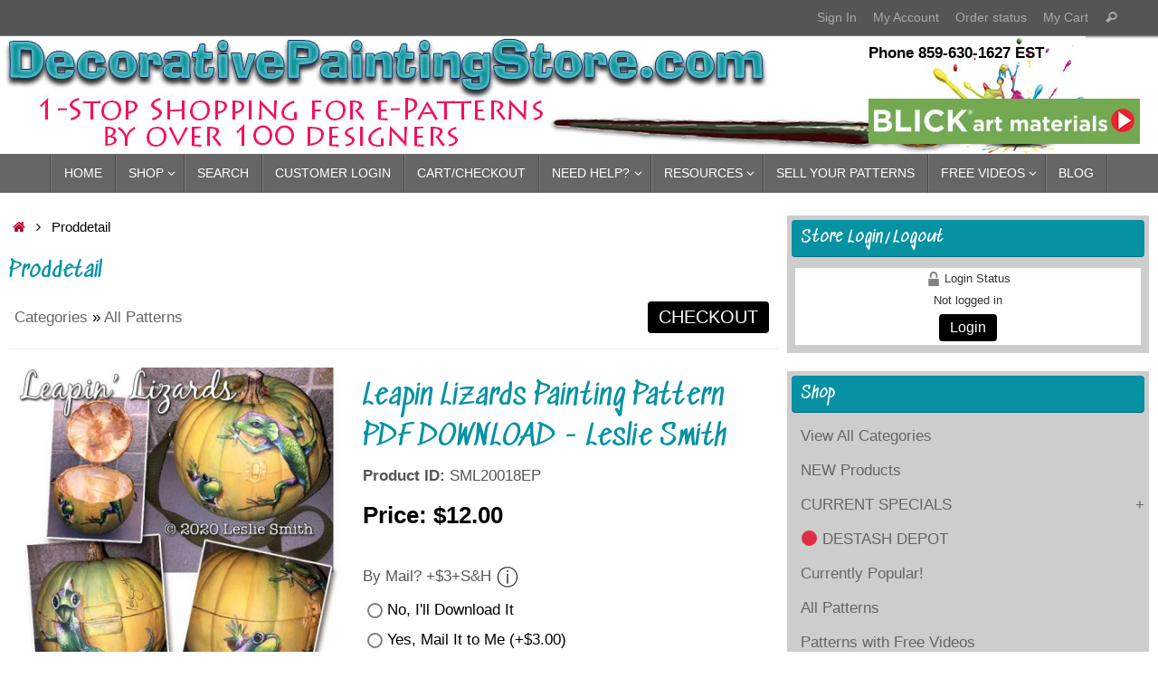

--- FILE ---
content_type: text/html; charset=UTF-8
request_url: https://www.decorativepaintingstore.com/proddetail.php/?prod=Leapin_Lizards_Painting_Pattern_PDF_DOWNLOAD_-_Leslie_Smith
body_size: 28688
content:
<!DOCTYPE html>
<html lang="en-US">
<head>
<meta name="viewport" content="width=device-width, user-scalable=yes, initial-scale=1.0, minimum-scale=1.0, maximum-scale=3.0">
<meta http-equiv="Content-Type" content="text/html; charset=UTF-8" />
<link rel="profile" href="https://gmpg.org/xfn/11" />
<link rel="pingback" href="https://www.decorativepaintingstore.com/xmlrpc.php" />
<title>Leapin' Lizards Painting Pattern by Leslie Smith to paint pumpkin with lizards crawling over and in it using DecoArt Americana Acrylics.</title>
<meta name='robots' content='max-image-preview:large' />
<link rel='dns-prefetch' href='//stats.wp.com' />
<link rel='dns-prefetch' href='//fonts.googleapis.com' />
<link rel='dns-prefetch' href='//v0.wordpress.com' />
<link rel='dns-prefetch' href='//i0.wp.com' />
<link rel='dns-prefetch' href='//widgets.wp.com' />
<link rel='dns-prefetch' href='//s0.wp.com' />
<link rel='dns-prefetch' href='//0.gravatar.com' />
<link rel='dns-prefetch' href='//1.gravatar.com' />
<link rel='dns-prefetch' href='//2.gravatar.com' />
<link rel='dns-prefetch' href='//c0.wp.com' />
<link rel="alternate" type="application/rss+xml" title="Decorative Painting Store &raquo; Feed" href="https://www.decorativepaintingstore.com/feed/" />
<link rel="alternate" type="application/rss+xml" title="Decorative Painting Store &raquo; Comments Feed" href="https://www.decorativepaintingstore.com/comments/feed/" />
		<!-- This site uses the Google Analytics by MonsterInsights plugin v9.10.0 - Using Analytics tracking - https://www.monsterinsights.com/ -->
							<script src="//www.googletagmanager.com/gtag/js?id=G-81PV8R91SS"  data-cfasync="false" data-wpfc-render="false" type="text/javascript" async></script>
			<script data-cfasync="false" data-wpfc-render="false" type="text/javascript">
				var mi_version = '9.10.0';
				var mi_track_user = true;
				var mi_no_track_reason = '';
								var MonsterInsightsDefaultLocations = {"page_location":"https:\/\/www.decorativepaintingstore.com\/proddetail.php\/?prod=Leapin_Lizards_Painting_Pattern_PDF_DOWNLOAD_-_Leslie_Smith"};
								if ( typeof MonsterInsightsPrivacyGuardFilter === 'function' ) {
					var MonsterInsightsLocations = (typeof MonsterInsightsExcludeQuery === 'object') ? MonsterInsightsPrivacyGuardFilter( MonsterInsightsExcludeQuery ) : MonsterInsightsPrivacyGuardFilter( MonsterInsightsDefaultLocations );
				} else {
					var MonsterInsightsLocations = (typeof MonsterInsightsExcludeQuery === 'object') ? MonsterInsightsExcludeQuery : MonsterInsightsDefaultLocations;
				}

								var disableStrs = [
										'ga-disable-G-81PV8R91SS',
									];

				/* Function to detect opted out users */
				function __gtagTrackerIsOptedOut() {
					for (var index = 0; index < disableStrs.length; index++) {
						if (document.cookie.indexOf(disableStrs[index] + '=true') > -1) {
							return true;
						}
					}

					return false;
				}

				/* Disable tracking if the opt-out cookie exists. */
				if (__gtagTrackerIsOptedOut()) {
					for (var index = 0; index < disableStrs.length; index++) {
						window[disableStrs[index]] = true;
					}
				}

				/* Opt-out function */
				function __gtagTrackerOptout() {
					for (var index = 0; index < disableStrs.length; index++) {
						document.cookie = disableStrs[index] + '=true; expires=Thu, 31 Dec 2099 23:59:59 UTC; path=/';
						window[disableStrs[index]] = true;
					}
				}

				if ('undefined' === typeof gaOptout) {
					function gaOptout() {
						__gtagTrackerOptout();
					}
				}
								window.dataLayer = window.dataLayer || [];

				window.MonsterInsightsDualTracker = {
					helpers: {},
					trackers: {},
				};
				if (mi_track_user) {
					function __gtagDataLayer() {
						dataLayer.push(arguments);
					}

					function __gtagTracker(type, name, parameters) {
						if (!parameters) {
							parameters = {};
						}

						if (parameters.send_to) {
							__gtagDataLayer.apply(null, arguments);
							return;
						}

						if (type === 'event') {
														parameters.send_to = monsterinsights_frontend.v4_id;
							var hookName = name;
							if (typeof parameters['event_category'] !== 'undefined') {
								hookName = parameters['event_category'] + ':' + name;
							}

							if (typeof MonsterInsightsDualTracker.trackers[hookName] !== 'undefined') {
								MonsterInsightsDualTracker.trackers[hookName](parameters);
							} else {
								__gtagDataLayer('event', name, parameters);
							}
							
						} else {
							__gtagDataLayer.apply(null, arguments);
						}
					}

					__gtagTracker('js', new Date());
					__gtagTracker('set', {
						'developer_id.dZGIzZG': true,
											});
					if ( MonsterInsightsLocations.page_location ) {
						__gtagTracker('set', MonsterInsightsLocations);
					}
										__gtagTracker('config', 'G-81PV8R91SS', {"forceSSL":"true","link_attribution":"true"} );
										window.gtag = __gtagTracker;										(function () {
						/* https://developers.google.com/analytics/devguides/collection/analyticsjs/ */
						/* ga and __gaTracker compatibility shim. */
						var noopfn = function () {
							return null;
						};
						var newtracker = function () {
							return new Tracker();
						};
						var Tracker = function () {
							return null;
						};
						var p = Tracker.prototype;
						p.get = noopfn;
						p.set = noopfn;
						p.send = function () {
							var args = Array.prototype.slice.call(arguments);
							args.unshift('send');
							__gaTracker.apply(null, args);
						};
						var __gaTracker = function () {
							var len = arguments.length;
							if (len === 0) {
								return;
							}
							var f = arguments[len - 1];
							if (typeof f !== 'object' || f === null || typeof f.hitCallback !== 'function') {
								if ('send' === arguments[0]) {
									var hitConverted, hitObject = false, action;
									if ('event' === arguments[1]) {
										if ('undefined' !== typeof arguments[3]) {
											hitObject = {
												'eventAction': arguments[3],
												'eventCategory': arguments[2],
												'eventLabel': arguments[4],
												'value': arguments[5] ? arguments[5] : 1,
											}
										}
									}
									if ('pageview' === arguments[1]) {
										if ('undefined' !== typeof arguments[2]) {
											hitObject = {
												'eventAction': 'page_view',
												'page_path': arguments[2],
											}
										}
									}
									if (typeof arguments[2] === 'object') {
										hitObject = arguments[2];
									}
									if (typeof arguments[5] === 'object') {
										Object.assign(hitObject, arguments[5]);
									}
									if ('undefined' !== typeof arguments[1].hitType) {
										hitObject = arguments[1];
										if ('pageview' === hitObject.hitType) {
											hitObject.eventAction = 'page_view';
										}
									}
									if (hitObject) {
										action = 'timing' === arguments[1].hitType ? 'timing_complete' : hitObject.eventAction;
										hitConverted = mapArgs(hitObject);
										__gtagTracker('event', action, hitConverted);
									}
								}
								return;
							}

							function mapArgs(args) {
								var arg, hit = {};
								var gaMap = {
									'eventCategory': 'event_category',
									'eventAction': 'event_action',
									'eventLabel': 'event_label',
									'eventValue': 'event_value',
									'nonInteraction': 'non_interaction',
									'timingCategory': 'event_category',
									'timingVar': 'name',
									'timingValue': 'value',
									'timingLabel': 'event_label',
									'page': 'page_path',
									'location': 'page_location',
									'title': 'page_title',
									'referrer' : 'page_referrer',
								};
								for (arg in args) {
																		if (!(!args.hasOwnProperty(arg) || !gaMap.hasOwnProperty(arg))) {
										hit[gaMap[arg]] = args[arg];
									} else {
										hit[arg] = args[arg];
									}
								}
								return hit;
							}

							try {
								f.hitCallback();
							} catch (ex) {
							}
						};
						__gaTracker.create = newtracker;
						__gaTracker.getByName = newtracker;
						__gaTracker.getAll = function () {
							return [];
						};
						__gaTracker.remove = noopfn;
						__gaTracker.loaded = true;
						window['__gaTracker'] = __gaTracker;
					})();
									} else {
										console.log("");
					(function () {
						function __gtagTracker() {
							return null;
						}

						window['__gtagTracker'] = __gtagTracker;
						window['gtag'] = __gtagTracker;
					})();
									}
			</script>
							<!-- / Google Analytics by MonsterInsights -->
		<script type="text/javascript">
window._wpemojiSettings = {"baseUrl":"https:\/\/s.w.org\/images\/core\/emoji\/14.0.0\/72x72\/","ext":".png","svgUrl":"https:\/\/s.w.org\/images\/core\/emoji\/14.0.0\/svg\/","svgExt":".svg","source":{"concatemoji":"https:\/\/www.decorativepaintingstore.com\/wp-includes\/js\/wp-emoji-release.min.js?ver=3e79196d4b5894e4716102ff237d979d"}};
/*! This file is auto-generated */
!function(i,n){var o,s,e;function c(e){try{var t={supportTests:e,timestamp:(new Date).valueOf()};sessionStorage.setItem(o,JSON.stringify(t))}catch(e){}}function p(e,t,n){e.clearRect(0,0,e.canvas.width,e.canvas.height),e.fillText(t,0,0);var t=new Uint32Array(e.getImageData(0,0,e.canvas.width,e.canvas.height).data),r=(e.clearRect(0,0,e.canvas.width,e.canvas.height),e.fillText(n,0,0),new Uint32Array(e.getImageData(0,0,e.canvas.width,e.canvas.height).data));return t.every(function(e,t){return e===r[t]})}function u(e,t,n){switch(t){case"flag":return n(e,"\ud83c\udff3\ufe0f\u200d\u26a7\ufe0f","\ud83c\udff3\ufe0f\u200b\u26a7\ufe0f")?!1:!n(e,"\ud83c\uddfa\ud83c\uddf3","\ud83c\uddfa\u200b\ud83c\uddf3")&&!n(e,"\ud83c\udff4\udb40\udc67\udb40\udc62\udb40\udc65\udb40\udc6e\udb40\udc67\udb40\udc7f","\ud83c\udff4\u200b\udb40\udc67\u200b\udb40\udc62\u200b\udb40\udc65\u200b\udb40\udc6e\u200b\udb40\udc67\u200b\udb40\udc7f");case"emoji":return!n(e,"\ud83e\udef1\ud83c\udffb\u200d\ud83e\udef2\ud83c\udfff","\ud83e\udef1\ud83c\udffb\u200b\ud83e\udef2\ud83c\udfff")}return!1}function f(e,t,n){var r="undefined"!=typeof WorkerGlobalScope&&self instanceof WorkerGlobalScope?new OffscreenCanvas(300,150):i.createElement("canvas"),a=r.getContext("2d",{willReadFrequently:!0}),o=(a.textBaseline="top",a.font="600 32px Arial",{});return e.forEach(function(e){o[e]=t(a,e,n)}),o}function t(e){var t=i.createElement("script");t.src=e,t.defer=!0,i.head.appendChild(t)}"undefined"!=typeof Promise&&(o="wpEmojiSettingsSupports",s=["flag","emoji"],n.supports={everything:!0,everythingExceptFlag:!0},e=new Promise(function(e){i.addEventListener("DOMContentLoaded",e,{once:!0})}),new Promise(function(t){var n=function(){try{var e=JSON.parse(sessionStorage.getItem(o));if("object"==typeof e&&"number"==typeof e.timestamp&&(new Date).valueOf()<e.timestamp+604800&&"object"==typeof e.supportTests)return e.supportTests}catch(e){}return null}();if(!n){if("undefined"!=typeof Worker&&"undefined"!=typeof OffscreenCanvas&&"undefined"!=typeof URL&&URL.createObjectURL&&"undefined"!=typeof Blob)try{var e="postMessage("+f.toString()+"("+[JSON.stringify(s),u.toString(),p.toString()].join(",")+"));",r=new Blob([e],{type:"text/javascript"}),a=new Worker(URL.createObjectURL(r),{name:"wpTestEmojiSupports"});return void(a.onmessage=function(e){c(n=e.data),a.terminate(),t(n)})}catch(e){}c(n=f(s,u,p))}t(n)}).then(function(e){for(var t in e)n.supports[t]=e[t],n.supports.everything=n.supports.everything&&n.supports[t],"flag"!==t&&(n.supports.everythingExceptFlag=n.supports.everythingExceptFlag&&n.supports[t]);n.supports.everythingExceptFlag=n.supports.everythingExceptFlag&&!n.supports.flag,n.DOMReady=!1,n.readyCallback=function(){n.DOMReady=!0}}).then(function(){return e}).then(function(){var e;n.supports.everything||(n.readyCallback(),(e=n.source||{}).concatemoji?t(e.concatemoji):e.wpemoji&&e.twemoji&&(t(e.twemoji),t(e.wpemoji)))}))}((window,document),window._wpemojiSettings);
</script>
<style type="text/css">
img.wp-smiley,
img.emoji {
	display: inline !important;
	border: none !important;
	box-shadow: none !important;
	height: 1em !important;
	width: 1em !important;
	margin: 0 0.07em !important;
	vertical-align: -0.1em !important;
	background: none !important;
	padding: 0 !important;
}
</style>
	<link rel='stylesheet' id='flick-css' href='https://www.decorativepaintingstore.com/wp-content/plugins/mailchimp/assets/css/flick/flick.css?ver=1.7.0' type='text/css' media='all' />
<link rel='stylesheet' id='mailchimp_sf_main_css-css' href='https://www.decorativepaintingstore.com/?mcsf_action=main_css&#038;ver=1.7.0' type='text/css' media='all' />
<link rel='stylesheet' id='wp-block-library-css' href='https://c0.wp.com/c/6.3.7/wp-includes/css/dist/block-library/style.min.css' type='text/css' media='all' />
<style id='wp-block-library-inline-css' type='text/css'>
.has-text-align-justify{text-align:justify;}
</style>
<link rel='stylesheet' id='mediaelement-css' href='https://c0.wp.com/c/6.3.7/wp-includes/js/mediaelement/mediaelementplayer-legacy.min.css' type='text/css' media='all' />
<link rel='stylesheet' id='wp-mediaelement-css' href='https://c0.wp.com/c/6.3.7/wp-includes/js/mediaelement/wp-mediaelement.min.css' type='text/css' media='all' />
<style id='jetpack-sharing-buttons-style-inline-css' type='text/css'>
.jetpack-sharing-buttons__services-list{display:flex;flex-direction:row;flex-wrap:wrap;gap:0;list-style-type:none;margin:5px;padding:0}.jetpack-sharing-buttons__services-list.has-small-icon-size{font-size:12px}.jetpack-sharing-buttons__services-list.has-normal-icon-size{font-size:16px}.jetpack-sharing-buttons__services-list.has-large-icon-size{font-size:24px}.jetpack-sharing-buttons__services-list.has-huge-icon-size{font-size:36px}@media print{.jetpack-sharing-buttons__services-list{display:none!important}}.editor-styles-wrapper .wp-block-jetpack-sharing-buttons{gap:0;padding-inline-start:0}ul.jetpack-sharing-buttons__services-list.has-background{padding:1.25em 2.375em}
</style>
<style id='classic-theme-styles-inline-css' type='text/css'>
/*! This file is auto-generated */
.wp-block-button__link{color:#fff;background-color:#32373c;border-radius:9999px;box-shadow:none;text-decoration:none;padding:calc(.667em + 2px) calc(1.333em + 2px);font-size:1.125em}.wp-block-file__button{background:#32373c;color:#fff;text-decoration:none}
</style>
<style id='global-styles-inline-css' type='text/css'>
body{--wp--preset--color--black: #000000;--wp--preset--color--cyan-bluish-gray: #abb8c3;--wp--preset--color--white: #ffffff;--wp--preset--color--pale-pink: #f78da7;--wp--preset--color--vivid-red: #cf2e2e;--wp--preset--color--luminous-vivid-orange: #ff6900;--wp--preset--color--luminous-vivid-amber: #fcb900;--wp--preset--color--light-green-cyan: #7bdcb5;--wp--preset--color--vivid-green-cyan: #00d084;--wp--preset--color--pale-cyan-blue: #8ed1fc;--wp--preset--color--vivid-cyan-blue: #0693e3;--wp--preset--color--vivid-purple: #9b51e0;--wp--preset--gradient--vivid-cyan-blue-to-vivid-purple: linear-gradient(135deg,rgba(6,147,227,1) 0%,rgb(155,81,224) 100%);--wp--preset--gradient--light-green-cyan-to-vivid-green-cyan: linear-gradient(135deg,rgb(122,220,180) 0%,rgb(0,208,130) 100%);--wp--preset--gradient--luminous-vivid-amber-to-luminous-vivid-orange: linear-gradient(135deg,rgba(252,185,0,1) 0%,rgba(255,105,0,1) 100%);--wp--preset--gradient--luminous-vivid-orange-to-vivid-red: linear-gradient(135deg,rgba(255,105,0,1) 0%,rgb(207,46,46) 100%);--wp--preset--gradient--very-light-gray-to-cyan-bluish-gray: linear-gradient(135deg,rgb(238,238,238) 0%,rgb(169,184,195) 100%);--wp--preset--gradient--cool-to-warm-spectrum: linear-gradient(135deg,rgb(74,234,220) 0%,rgb(151,120,209) 20%,rgb(207,42,186) 40%,rgb(238,44,130) 60%,rgb(251,105,98) 80%,rgb(254,248,76) 100%);--wp--preset--gradient--blush-light-purple: linear-gradient(135deg,rgb(255,206,236) 0%,rgb(152,150,240) 100%);--wp--preset--gradient--blush-bordeaux: linear-gradient(135deg,rgb(254,205,165) 0%,rgb(254,45,45) 50%,rgb(107,0,62) 100%);--wp--preset--gradient--luminous-dusk: linear-gradient(135deg,rgb(255,203,112) 0%,rgb(199,81,192) 50%,rgb(65,88,208) 100%);--wp--preset--gradient--pale-ocean: linear-gradient(135deg,rgb(255,245,203) 0%,rgb(182,227,212) 50%,rgb(51,167,181) 100%);--wp--preset--gradient--electric-grass: linear-gradient(135deg,rgb(202,248,128) 0%,rgb(113,206,126) 100%);--wp--preset--gradient--midnight: linear-gradient(135deg,rgb(2,3,129) 0%,rgb(40,116,252) 100%);--wp--preset--font-size--small: 13px;--wp--preset--font-size--medium: 20px;--wp--preset--font-size--large: 36px;--wp--preset--font-size--x-large: 42px;--wp--preset--spacing--20: 0.44rem;--wp--preset--spacing--30: 0.67rem;--wp--preset--spacing--40: 1rem;--wp--preset--spacing--50: 1.5rem;--wp--preset--spacing--60: 2.25rem;--wp--preset--spacing--70: 3.38rem;--wp--preset--spacing--80: 5.06rem;--wp--preset--shadow--natural: 6px 6px 9px rgba(0, 0, 0, 0.2);--wp--preset--shadow--deep: 12px 12px 50px rgba(0, 0, 0, 0.4);--wp--preset--shadow--sharp: 6px 6px 0px rgba(0, 0, 0, 0.2);--wp--preset--shadow--outlined: 6px 6px 0px -3px rgba(255, 255, 255, 1), 6px 6px rgba(0, 0, 0, 1);--wp--preset--shadow--crisp: 6px 6px 0px rgba(0, 0, 0, 1);}:where(.is-layout-flex){gap: 0.5em;}:where(.is-layout-grid){gap: 0.5em;}body .is-layout-flow > .alignleft{float: left;margin-inline-start: 0;margin-inline-end: 2em;}body .is-layout-flow > .alignright{float: right;margin-inline-start: 2em;margin-inline-end: 0;}body .is-layout-flow > .aligncenter{margin-left: auto !important;margin-right: auto !important;}body .is-layout-constrained > .alignleft{float: left;margin-inline-start: 0;margin-inline-end: 2em;}body .is-layout-constrained > .alignright{float: right;margin-inline-start: 2em;margin-inline-end: 0;}body .is-layout-constrained > .aligncenter{margin-left: auto !important;margin-right: auto !important;}body .is-layout-constrained > :where(:not(.alignleft):not(.alignright):not(.alignfull)){max-width: var(--wp--style--global--content-size);margin-left: auto !important;margin-right: auto !important;}body .is-layout-constrained > .alignwide{max-width: var(--wp--style--global--wide-size);}body .is-layout-flex{display: flex;}body .is-layout-flex{flex-wrap: wrap;align-items: center;}body .is-layout-flex > *{margin: 0;}body .is-layout-grid{display: grid;}body .is-layout-grid > *{margin: 0;}:where(.wp-block-columns.is-layout-flex){gap: 2em;}:where(.wp-block-columns.is-layout-grid){gap: 2em;}:where(.wp-block-post-template.is-layout-flex){gap: 1.25em;}:where(.wp-block-post-template.is-layout-grid){gap: 1.25em;}.has-black-color{color: var(--wp--preset--color--black) !important;}.has-cyan-bluish-gray-color{color: var(--wp--preset--color--cyan-bluish-gray) !important;}.has-white-color{color: var(--wp--preset--color--white) !important;}.has-pale-pink-color{color: var(--wp--preset--color--pale-pink) !important;}.has-vivid-red-color{color: var(--wp--preset--color--vivid-red) !important;}.has-luminous-vivid-orange-color{color: var(--wp--preset--color--luminous-vivid-orange) !important;}.has-luminous-vivid-amber-color{color: var(--wp--preset--color--luminous-vivid-amber) !important;}.has-light-green-cyan-color{color: var(--wp--preset--color--light-green-cyan) !important;}.has-vivid-green-cyan-color{color: var(--wp--preset--color--vivid-green-cyan) !important;}.has-pale-cyan-blue-color{color: var(--wp--preset--color--pale-cyan-blue) !important;}.has-vivid-cyan-blue-color{color: var(--wp--preset--color--vivid-cyan-blue) !important;}.has-vivid-purple-color{color: var(--wp--preset--color--vivid-purple) !important;}.has-black-background-color{background-color: var(--wp--preset--color--black) !important;}.has-cyan-bluish-gray-background-color{background-color: var(--wp--preset--color--cyan-bluish-gray) !important;}.has-white-background-color{background-color: var(--wp--preset--color--white) !important;}.has-pale-pink-background-color{background-color: var(--wp--preset--color--pale-pink) !important;}.has-vivid-red-background-color{background-color: var(--wp--preset--color--vivid-red) !important;}.has-luminous-vivid-orange-background-color{background-color: var(--wp--preset--color--luminous-vivid-orange) !important;}.has-luminous-vivid-amber-background-color{background-color: var(--wp--preset--color--luminous-vivid-amber) !important;}.has-light-green-cyan-background-color{background-color: var(--wp--preset--color--light-green-cyan) !important;}.has-vivid-green-cyan-background-color{background-color: var(--wp--preset--color--vivid-green-cyan) !important;}.has-pale-cyan-blue-background-color{background-color: var(--wp--preset--color--pale-cyan-blue) !important;}.has-vivid-cyan-blue-background-color{background-color: var(--wp--preset--color--vivid-cyan-blue) !important;}.has-vivid-purple-background-color{background-color: var(--wp--preset--color--vivid-purple) !important;}.has-black-border-color{border-color: var(--wp--preset--color--black) !important;}.has-cyan-bluish-gray-border-color{border-color: var(--wp--preset--color--cyan-bluish-gray) !important;}.has-white-border-color{border-color: var(--wp--preset--color--white) !important;}.has-pale-pink-border-color{border-color: var(--wp--preset--color--pale-pink) !important;}.has-vivid-red-border-color{border-color: var(--wp--preset--color--vivid-red) !important;}.has-luminous-vivid-orange-border-color{border-color: var(--wp--preset--color--luminous-vivid-orange) !important;}.has-luminous-vivid-amber-border-color{border-color: var(--wp--preset--color--luminous-vivid-amber) !important;}.has-light-green-cyan-border-color{border-color: var(--wp--preset--color--light-green-cyan) !important;}.has-vivid-green-cyan-border-color{border-color: var(--wp--preset--color--vivid-green-cyan) !important;}.has-pale-cyan-blue-border-color{border-color: var(--wp--preset--color--pale-cyan-blue) !important;}.has-vivid-cyan-blue-border-color{border-color: var(--wp--preset--color--vivid-cyan-blue) !important;}.has-vivid-purple-border-color{border-color: var(--wp--preset--color--vivid-purple) !important;}.has-vivid-cyan-blue-to-vivid-purple-gradient-background{background: var(--wp--preset--gradient--vivid-cyan-blue-to-vivid-purple) !important;}.has-light-green-cyan-to-vivid-green-cyan-gradient-background{background: var(--wp--preset--gradient--light-green-cyan-to-vivid-green-cyan) !important;}.has-luminous-vivid-amber-to-luminous-vivid-orange-gradient-background{background: var(--wp--preset--gradient--luminous-vivid-amber-to-luminous-vivid-orange) !important;}.has-luminous-vivid-orange-to-vivid-red-gradient-background{background: var(--wp--preset--gradient--luminous-vivid-orange-to-vivid-red) !important;}.has-very-light-gray-to-cyan-bluish-gray-gradient-background{background: var(--wp--preset--gradient--very-light-gray-to-cyan-bluish-gray) !important;}.has-cool-to-warm-spectrum-gradient-background{background: var(--wp--preset--gradient--cool-to-warm-spectrum) !important;}.has-blush-light-purple-gradient-background{background: var(--wp--preset--gradient--blush-light-purple) !important;}.has-blush-bordeaux-gradient-background{background: var(--wp--preset--gradient--blush-bordeaux) !important;}.has-luminous-dusk-gradient-background{background: var(--wp--preset--gradient--luminous-dusk) !important;}.has-pale-ocean-gradient-background{background: var(--wp--preset--gradient--pale-ocean) !important;}.has-electric-grass-gradient-background{background: var(--wp--preset--gradient--electric-grass) !important;}.has-midnight-gradient-background{background: var(--wp--preset--gradient--midnight) !important;}.has-small-font-size{font-size: var(--wp--preset--font-size--small) !important;}.has-medium-font-size{font-size: var(--wp--preset--font-size--medium) !important;}.has-large-font-size{font-size: var(--wp--preset--font-size--large) !important;}.has-x-large-font-size{font-size: var(--wp--preset--font-size--x-large) !important;}
.wp-block-navigation a:where(:not(.wp-element-button)){color: inherit;}
:where(.wp-block-post-template.is-layout-flex){gap: 1.25em;}:where(.wp-block-post-template.is-layout-grid){gap: 1.25em;}
:where(.wp-block-columns.is-layout-flex){gap: 2em;}:where(.wp-block-columns.is-layout-grid){gap: 2em;}
.wp-block-pullquote{font-size: 1.5em;line-height: 1.6;}
</style>
<link rel='stylesheet' id='ectcart-style-css' href='https://www.decorativepaintingstore.com/css/ectcart.css?ver=3e79196d4b5894e4716102ff237d979d' type='text/css' media='all' />
<link rel='stylesheet' id='ectcart-style-base-css' href='https://www.decorativepaintingstore.com/css/ectstylebase.css?ver=3e79196d4b5894e4716102ff237d979d' type='text/css' media='all' />
<link rel='stylesheet' id='ectcart-style-products-css' href='https://www.decorativepaintingstore.com/css/ectstyleproduct4.css?ver=3e79196d4b5894e4716102ff237d979d' type='text/css' media='all' />
<link rel='stylesheet' id='ectcart-style-qbuy-css' href='https://www.decorativepaintingstore.com/css/ectstyleqbuy1.css?ver=3e79196d4b5894e4716102ff237d979d' type='text/css' media='all' />
<link rel='stylesheet' id='ectcart-style-details-css' href='https://www.decorativepaintingstore.com/css/ectstyledetails4.css?ver=3e79196d4b5894e4716102ff237d979d' type='text/css' media='all' />
<style id='ectcart-style-details-inline-css' type='text/css'>
div.category{width:24%;}
@media screen and (max-width: 800px) {div.category{width:32.333333333333%;}}
@media screen and (max-width: 360px) {div.category{width:99%;}}
div.product{width:24%;}
@media screen and (max-width: 800px) {div.product{width:32.333333333333%;}}
@media screen and (max-width: 360px) {div.product{width:99%;}}

</style>
<link rel='stylesheet' id='ect-spry-css' href='https://www.decorativepaintingstore.com/css/SpryTabbedPanels.css?ver=3e79196d4b5894e4716102ff237d979d' type='text/css' media='all' />
<link rel='stylesheet' id='ectwidgets-css' href='https://www.decorativepaintingstore.com/wp-content/plugins/ect-widgets/ect-widgets-style.css?ver=3e79196d4b5894e4716102ff237d979d' type='text/css' media='all' />
<link rel='stylesheet' id='ectchild-css' href='https://www.decorativepaintingstore.com/wp-content/themes/tempera/style.css?ver=3e79196d4b5894e4716102ff237d979d' type='text/css' media='all' />
<link rel='stylesheet' id='tempera-fonts-css' href='https://www.decorativepaintingstore.com/wp-content/themes/tempera/fonts/fontfaces.css?ver=1.8.3' type='text/css' media='all' />
<link rel='stylesheet' id='tempera-googlefonts-css' href='//fonts.googleapis.com/css?family=Sedgwick+Ave' type='text/css' media='screen' />
<link rel='stylesheet' id='tempera-style-css' href='https://www.decorativepaintingstore.com/wp-content/themes/tempera/style.css?ver=1.8.3' type='text/css' media='all' />
<style id='tempera-style-inline-css' type='text/css'>
#header, #main, #topbar-inner { max-width: 1920px; } #container.one-column { } #container.two-columns-right #secondary { width:400px; float:right; } #container.two-columns-right #content { width:calc(100% - 410px); float:left; } #container.two-columns-left #primary { width:400px; float:left; } #container.two-columns-left #content { width:calc(100% - 410px); float:right; } #container.three-columns-right .sidey { width:200px; float:left; } #container.three-columns-right #primary { margin-left:5px; margin-right:5px; } #container.three-columns-right #content { width: calc(100% - 410px); float:left;} #container.three-columns-left .sidey { width:200px; float:left; } #container.three-columns-left #secondary {margin-left:5px; margin-right:5px; } #container.three-columns-left #content { width: calc(100% - 410px); float:right; } #container.three-columns-sided .sidey { width:200px; float:left; } #container.three-columns-sided #secondary { float:right; } #container.three-columns-sided #content { width: calc(100% - 420px); float:right; margin: 0 210px 0 -1920px; } body { font-family: Geneva, sans-serif; } #content h1.entry-title a, #content h2.entry-title a, #content h1.entry-title , #content h2.entry-title { font-family: "Sedgwick Ave"; } .widget-title, .widget-title a { font-family: "Sedgwick Ave"; } .entry-content h1, .entry-content h2, .entry-content h3, .entry-content h4, .entry-content h5, .entry-content h6, #comments #reply-title, .nivo-caption h2, #front-text1 h2, #front-text2 h2, .column-header-image, .column-header-noimage { font-family: "Sedgwick Ave"; } #site-title span a { font-family: inherit; } #access ul li a, #access ul li a span { font-family: inherit; } body { color: #000; background-color: #ffffff } a { color: #b90128; } a:hover,.entry-meta span a:hover, .comments-link a:hover { color: #0692a3; } #header { ; } #site-title span a { color:#74cb22; } #site-description { color:#33512c; background-color: rgba(247,247,242,0.3); padding-left: 6px; } .socials a { background-color: #7ec23d; } .socials .socials-hover { background-color: #b90128; } /* Main menu top level */ #access a, #nav-toggle span, li.menu-main-search .searchform input[type="search"] { color: #ffffff; } li.menu-main-search .searchform input[type="search"] { background-color: #7e7e7e; border-left-color: #484848; } #access, #nav-toggle {background-color: #666666; } #access > .menu > ul > li > a > span { border-color: #484848; -webkit-box-shadow: 1px 0 0 #7e7e7e; box-shadow: 1px 0 0 #7e7e7e; } /*.rtl #access > .menu > ul > li > a > span { -webkit-box-shadow: -1px 0 0 #7e7e7e; box-shadow: -1px 0 0 #7e7e7e; } */ #access a:hover {background-color: #737373; } #access ul li.current_page_item > a, #access ul li.current-menu-item > a, #access ul li.current_page_ancestor > a, #access ul li.current-menu-ancestor > a { background-color: #737373; } /* Main menu Submenus */ #access > .menu > ul > li > ul:before {border-bottom-color:#0692a3;} #access ul ul ul li:first-child:before { border-right-color:#0692a3;} #access ul ul li { background-color:#0692a3; border-top-color:#14a0b1; border-bottom-color:#008798} #access ul ul li a{color:#ffffff} #access ul ul li a:hover{background:#14a0b1} #access ul ul li.current_page_item > a, #access ul ul li.current-menu-item > a, #access ul ul li.current_page_ancestor > a, #access ul ul li.current-menu-ancestor > a { background-color:#14a0b1; } #access ul ul { box-shadow: 3px 3px 0 rgba(102,102,102,0.3); } #topbar { background-color: #555;border-bottom-color:#7d7d7d; box-shadow:3px 0 3px #2d2d2d; } .topmenu ul li a, .topmenu .searchsubmit { color: #aaa; } .topmenu ul li a:hover, .topmenu .searchform input[type="search"] { color: #ffffff; border-bottom-color: rgba( 6,146,163, 0.5); } #main { background-color: #FFFFFF; } #author-info, #entry-author-info, #content .page-title { border-color: #0692a3; background: #eaf9f9; } #entry-author-info #author-avatar, #author-info #author-avatar { border-color: #EEEEEE; } .sidey .widget-container { color: #333333; background-color: #cdcdcd; } .sidey .widget-title { color: #fff; background-color: #0692a3;border-color:#006a7b;} .sidey .widget-container a {color:#666666;} .sidey .widget-container a:hover {color:#b90128;} .entry-content h1, .entry-content h2, .entry-content h3, .entry-content h4, .entry-content h5, .entry-content h6 { color: #0692a3; } .sticky .entry-header {border-color:#0692a3 } .entry-title, .entry-title a { color: #0692a3; } .entry-title a:hover { color: #b90128; } #content span.entry-format { color: #ffffff; background-color: #666666; } #footer { color: #aaaaaa; ; } #footer2 { color: #aaaaaa; ; } #footer a { color: #0692a3; } #footer a:hover { color: #b90128; } #footer2 a, .footermenu ul li:after { color: #0692a3; } #footer2 a:hover { color: #fff; } #footer .widget-container { color: #333333; background-color: #fff; } #footer .widget-title { color: #666666; background-color: #F7F7F7;border-color:#cfcfcf } a.continue-reading-link, #cryout_ajax_more_trigger { color:#ffffff; background:#666666; border-bottom-color:#0692a3; } a.continue-reading-link:hover { border-bottom-color:#b90128; } a.continue-reading-link i.crycon-right-dir {color:#0692a3} a.continue-reading-link:hover i.crycon-right-dir {color:#b90128} .page-link a, .page-link > span > em {border-color:#0692a3} .columnmore a {background:#0692a3;color:#eaf9f9} .columnmore a:hover {background:#b90128;} .button, #respond .form-submit input#submit, input[type="submit"], input[type="reset"] { background-color: #0692a3; } .button:hover, #respond .form-submit input#submit:hover { background-color: #b90128; } .entry-content tr th, .entry-content thead th { color: #0692a3; } .entry-content table, .entry-content fieldset, .entry-content tr td, .entry-content tr th, .entry-content thead th { border-color: #0692a3; } .entry-content tr.even td { background-color: #eaf9f9 !important; } hr { border-color: #0692a3; } input[type="text"], input[type="password"], input[type="email"], textarea, select, input[type="color"],input[type="date"],input[type="datetime"],input[type="datetime-local"],input[type="month"],input[type="number"],input[type="range"], input[type="search"],input[type="tel"],input[type="time"],input[type="url"],input[type="week"] { background-color: #eaf9f9; border-color: #0692a3 #EEEEEE #EEEEEE #0692a3; color: #000; } input[type="submit"], input[type="reset"] { color: #FFFFFF; background-color: #0692a3; } input[type="text"]:hover, input[type="password"]:hover, input[type="email"]:hover, textarea:hover, input[type="color"]:hover, input[type="date"]:hover, input[type="datetime"]:hover, input[type="datetime-local"]:hover, input[type="month"]:hover, input[type="number"]:hover, input[type="range"]:hover, input[type="search"]:hover, input[type="tel"]:hover, input[type="time"]:hover, input[type="url"]:hover, input[type="week"]:hover { background-color: rgba(234,249,249,0.4); } .entry-content pre { border-color: #0692a3; border-bottom-color:#0692a3;} .entry-content code { background-color:#eaf9f9;} .entry-content blockquote { border-color: #EEEEEE; } abbr, acronym { border-color: #000; } .comment-meta a { color: #000; } #respond .form-allowed-tags { color: #999999; } .entry-meta .crycon-metas:before {color:#CCCCCC;} .entry-meta span a, .comments-link a, .entry-meta {color:#666666;} .entry-meta span a:hover, .comments-link a:hover {} .nav-next a:hover {} .nav-previous a:hover { } .pagination { border-color:#e0efef;} .pagination span, .pagination a { background:#eaf9f9; border-left-color:#d0dfdf; border-right-color:#faffff; } .pagination a:hover { background: #f2ffff; } #searchform input[type="text"] {color:#999999;} .caption-accented .wp-caption { background-color:rgba(6,146,163,0.8); color:#FFFFFF} .tempera-image-one .entry-content img[class*='align'], .tempera-image-one .entry-summary img[class*='align'], .tempera-image-two .entry-content img[class*='align'], .tempera-image-two .entry-summary img[class*='align'], .tempera-image-one .entry-content [class*='wp-block'][class*='align'] img, .tempera-image-one .entry-summary [class*='wp-block'][class*='align'] img, .tempera-image-two .entry-content [class*='wp-block'][class*='align'] img, .tempera-image-two .entry-summary [class*='wp-block'][class*='align'] img { border-color:#0692a3;} html { font-size:17px; line-height:1.7; } .entry-content, .entry-summary, #frontpage blockquote { text-align:inherit; } .entry-content, .entry-summary, .widget-area { ; } #content h1.entry-title, #content h2.entry-title { font-size:24px ;} .widget-title, .widget-title a { font-size:18px ;} h1 { font-size: 2.526em; } h2 { font-size: 2.202em; } h3 { font-size: 1.878em; } h4 { font-size: 1.554em; } h5 { font-size: 1.23em; } h6 { font-size: 0.906em; } #site-title { font-size:30px ;} #access ul li a, li.menu-main-search .searchform input[type="search"] { font-size:14px ;} .nocomments, .nocomments2 {display:none;} .comments-link span { display:none;} #header-container > div { margin:50px 0 0 1px;} .entry-content p, .entry-content ul, .entry-content ol, .entry-content dd, .entry-content pre, .entry-content hr, .entry-summary p, .commentlist p { margin-bottom: 1.0em; } header.entry-header > .entry-meta { display: none; } #access > .menu > ul { border-left: 1px solid #7e7e7e; -moz-box-shadow: -1px 0 0 #484848; -webkit-box-shadow: -1px 0 0 #484848; box-shadow: -1px 0 0 #484848; } #toTop {background:#FFFFFF;margin-left:2070px;} #toTop:hover .crycon-back2top:before {color:#b90128;} @media (max-width: 1965px) { #footer2 #toTop { position: relative; margin-left: auto !important; margin-right: auto !important; bottom: 0; display: block; width: 45px; border-radius: 4px 4px 0 0; opacity: 1; } } #main {margin-top:0px; } #forbottom {margin-left: 10px; margin-right: 10px;} #header-widget-area { width: 25%; } #branding { height:190px; } @media (max-width: 1920px) {#branding, #bg_image { display: block; height:auto; max-width:100%; min-height:inherit !important; display: block; } } 
/* Tempera Custom CSS */
</style>
<link rel='stylesheet' id='tempera-mobile-css' href='https://www.decorativepaintingstore.com/wp-content/themes/tempera/styles/style-mobile.css?ver=1.8.3' type='text/css' media='all' />
<link rel='stylesheet' id='social-logos-css' href='https://c0.wp.com/p/jetpack/13.3.2/_inc/social-logos/social-logos.min.css' type='text/css' media='all' />
<link rel='stylesheet' id='jetpack_css-css' href='https://c0.wp.com/p/jetpack/13.3.2/css/jetpack.css' type='text/css' media='all' />
<script type='text/javascript' src='https://c0.wp.com/c/6.3.7/wp-includes/js/jquery/jquery.min.js' id='jquery-core-js'></script>
<script type='text/javascript' src='https://c0.wp.com/c/6.3.7/wp-includes/js/jquery/jquery-migrate.min.js' id='jquery-migrate-js'></script>
<script type='text/javascript' src='https://www.decorativepaintingstore.com/wp-content/plugins/google-analytics-for-wordpress/assets/js/frontend-gtag.min.js?ver=9.10.0' id='monsterinsights-frontend-script-js' async data-wp-strategy='async'></script>
<script data-cfasync="false" data-wpfc-render="false" type="text/javascript" id='monsterinsights-frontend-script-js-extra'>/* <![CDATA[ */
var monsterinsights_frontend = {"js_events_tracking":"true","download_extensions":"pdf","inbound_paths":"[{\"path\":\"\\\/go\\\/\",\"label\":\"affiliate\"},{\"path\":\"\\\/recommend\\\/\",\"label\":\"affiliate\"}]","home_url":"https:\/\/www.decorativepaintingstore.com","hash_tracking":"false","v4_id":"G-81PV8R91SS"};/* ]]> */
</script>
<script type='text/javascript' src='https://www.decorativepaintingstore.com/js/ectcart.js?ver=3e79196d4b5894e4716102ff237d979d' id='ectcart-script-js'></script>
<script type='text/javascript' src='https://www.decorativepaintingstore.com/js/SpryTabbedPanels.js?ver=3e79196d4b5894e4716102ff237d979d' id='ect-spry-js'></script>
<link rel="https://api.w.org/" href="https://www.decorativepaintingstore.com/wp-json/" /><link rel="alternate" type="application/json" href="https://www.decorativepaintingstore.com/wp-json/wp/v2/pages/625" /><link rel="alternate" type="application/json+oembed" href="https://www.decorativepaintingstore.com/wp-json/oembed/1.0/embed?url=https%3A%2F%2Fwww.decorativepaintingstore.com%2Fproddetail%2F" />
<link rel="alternate" type="text/xml+oembed" href="https://www.decorativepaintingstore.com/wp-json/oembed/1.0/embed?url=https%3A%2F%2Fwww.decorativepaintingstore.com%2Fproddetail%2F&#038;format=xml" />
<base href="https://www.decorativepaintingstore.com/" />
<meta name="description" content="Leapin' Lizards Painting Pattern by Leslie Smith to paint pumpkin with lizards crawling over and in it using DecoArt Americana Acrylics." />
<script type="text/javascript">
	jQuery(function($) {
		$('.date-pick').each(function() {
			var format = $(this).data('format') || 'mm/dd/yyyy';
			format = format.replace(/yyyy/i, 'yy');
			$(this).datepicker({
				autoFocusNextInput: true,
				constrainInput: false,
				changeMonth: true,
				changeYear: true,
				beforeShow: function(input, inst) { $('#ui-datepicker-div').addClass('show'); },
				dateFormat: format.toLowerCase(),
			});
		});
		d = new Date();
		$('.birthdate-pick').each(function() {
			var format = $(this).data('format') || 'mm/dd';
			format = format.replace(/yyyy/i, 'yy');
			$(this).datepicker({
				autoFocusNextInput: true,
				constrainInput: false,
				changeMonth: true,
				changeYear: false,
				minDate: new Date(d.getFullYear(), 1-1, 1),
				maxDate: new Date(d.getFullYear(), 12-1, 31),
				beforeShow: function(input, inst) { $('#ui-datepicker-div').removeClass('show'); },
				dateFormat: format.toLowerCase(),
			});

		});

	});
</script>
	<style>img#wpstats{display:none}</style>
		
<!-- Meta Pixel Code -->
<script type='text/javascript'>
!function(f,b,e,v,n,t,s){if(f.fbq)return;n=f.fbq=function(){n.callMethod?
n.callMethod.apply(n,arguments):n.queue.push(arguments)};if(!f._fbq)f._fbq=n;
n.push=n;n.loaded=!0;n.version='2.0';n.queue=[];t=b.createElement(e);t.async=!0;
t.src=v;s=b.getElementsByTagName(e)[0];s.parentNode.insertBefore(t,s)}(window,
document,'script','https://connect.facebook.net/en_US/fbevents.js');
</script>
<!-- End Meta Pixel Code -->
<script type='text/javascript'>var url = window.location.origin + '?ob=open-bridge';
            fbq('set', 'openbridge', '1449186712867396', url);
fbq('init', '1449186712867396', {}, {
    "agent": "wordpress-6.3.7-4.1.5"
})</script><script type='text/javascript'>
    fbq('track', 'PageView', []);
  </script>
<!-- Jetpack Open Graph Tags -->
<meta property="og:type" content="article" />
<meta property="og:title" content="Proddetail" />
<meta property="og:url" content="https://www.decorativepaintingstore.com/proddetail/" />
<meta property="og:description" content="Visit the post for more." />
<meta property="article:published_time" content="2015-02-09T16:28:20+00:00" />
<meta property="article:modified_time" content="2022-10-03T08:13:35+00:00" />
<meta property="og:site_name" content="Decorative Painting Store" />
<meta property="og:image" content="https://i0.wp.com/www.decorativepaintingstore.com/wp-content/uploads/2022/10/cropped-DPSfav.jpg?fit=512%2C512&#038;ssl=1" />
<meta property="og:image:width" content="512" />
<meta property="og:image:height" content="512" />
<meta property="og:image:alt" content="" />
<meta property="og:locale" content="en_US" />
<meta name="twitter:site" content="@sweetpatoodies" />
<meta name="twitter:text:title" content="Proddetail" />
<meta name="twitter:image" content="https://i0.wp.com/www.decorativepaintingstore.com/wp-content/uploads/2022/10/cropped-DPSfav.jpg?fit=240%2C240&amp;ssl=1" />
<meta name="twitter:card" content="summary" />
<meta name="twitter:description" content="Visit the post for more." />

<!-- End Jetpack Open Graph Tags -->
<link rel="icon" href="https://i0.wp.com/www.decorativepaintingstore.com/wp-content/uploads/2022/10/cropped-DPSfav.jpg?fit=32%2C32&#038;ssl=1" sizes="32x32" />
<link rel="icon" href="https://i0.wp.com/www.decorativepaintingstore.com/wp-content/uploads/2022/10/cropped-DPSfav.jpg?fit=192%2C192&#038;ssl=1" sizes="192x192" />
<link rel="apple-touch-icon" href="https://i0.wp.com/www.decorativepaintingstore.com/wp-content/uploads/2022/10/cropped-DPSfav.jpg?fit=180%2C180&#038;ssl=1" />
<meta name="msapplication-TileImage" content="https://i0.wp.com/www.decorativepaintingstore.com/wp-content/uploads/2022/10/cropped-DPSfav.jpg?fit=270%2C270&#038;ssl=1" />
	<!--[if lt IE 9]>
	<script>
	document.createElement('header');
	document.createElement('nav');
	document.createElement('section');
	document.createElement('article');
	document.createElement('aside');
	document.createElement('footer');
	</script>
	<![endif]-->
	<style type="text/css" id="wp-custom-css">/*

*/
/* 
 Left Column Buttons Login, Checkout 
    Background and Text -
Product Page Details Button Background
Font Color Add to Cart- Add to List
 */
input.ectbutton, button.ectbutton {
color: #fff;
font-size: 1.2em;
background-color:#000;
}

div.ecthomepage {
max-width: 1400px;
}

div.ecthome h1 {
    border-top: 1px solid #eaeaea;
    border-bottom: 1px solid #eaeaea;
    background-color: #c7e9ea;
    font-weight: 400;
    font-size: 24px;
    color: #ppp;
    padding: 23px 10px 21px 10px;
    margin-top: 0px;
	text-shadow: 1px 1px 0 rgba(255,255,255,.8);
}

/* 
 Pop-up form Mailing List
 */
	.modalContent {
background-color: #fff;
}
	
div.category {
min-height: 100px;
}

div.savecartlist {
  left: -200px !important;
}
div.prodarticle div.addtocart,
div.prodarticle div.prodprice,
div.prodarticle div.qbuybutton,
div.prodarticle div.csaddtocart,
div.prodarticle div.csqbuybutton,
div.contact div.addtocart,
div.contact div.prodprice,
div.contact div.qbuybutton,
div.contact div.csaddtocart,
div.contact div.csqbuybutton {
  display: none;
}
SPAN.currpage {
color: #FF0000;
font-weight: bold;
}

/* 
 Custom Home Page Product Names
 */
div.ectfeaturedname {
    padding: 3px;
    background-color: #666666;
    text-align: center;
}

.add-remove-top-space {
 margin-top: 0;
}</style></head>
<body data-rsssl=1 class="page-template-default page page-id-625 metaslider-plugin tempera-image-four caption-simple magazine-layout tempera-comment-placeholders tempera-menu-center tempera-topbarfull">

	<a class="skip-link screen-reader-text" href="#main" title="Skip to content"> Skip to content </a>
	
<!-- Meta Pixel Code -->
<noscript>
<img height="1" width="1" style="display:none" alt="fbpx"
src="https://www.facebook.com/tr?id=1449186712867396&ev=PageView&noscript=1" />
</noscript>
<!-- End Meta Pixel Code -->

<div id="wrapper" class="hfeed">
<div id="topbar" ><div id="topbar-inner"> <nav class="topmenu"><ul id="menu-top-menu" class="menu"><li id="menu-item-641" class="menu-item menu-item-type-post_type menu-item-object-page menu-item-641"><a href="https://www.decorativepaintingstore.com/clientlogin/">Sign In</a></li>
<li id="menu-item-642" class="menu-item menu-item-type-post_type menu-item-object-page menu-item-642"><a href="https://www.decorativepaintingstore.com/clientlogin/">My Account</a></li>
<li id="menu-item-643" class="menu-item menu-item-type-post_type menu-item-object-page menu-item-643"><a href="https://www.decorativepaintingstore.com/orderstatus/">Order status</a></li>
<li id="menu-item-644" class="menu-item menu-item-type-post_type menu-item-object-page menu-item-644"><a href="https://www.decorativepaintingstore.com/cart/">My Cart</a></li>
<li class='menu-header-search'> <i class='search-icon'></i> 
<form role="search" method="get" class="searchform" action="https://www.decorativepaintingstore.com/">
	<label>
		<span class="screen-reader-text">Search for:</span>
		<input type="search" class="s" placeholder="Search" value="" name="s" />
	</label>
	<button type="submit" class="searchsubmit"><span class="screen-reader-text">Search</span><i class="crycon-search"></i></button>
</form>
</li></ul></nav> </div></div>

<div id="header-full">
	<header id="header">
		<div id="masthead">
			<div id="branding" role="banner" >
				<img id="bg_image" alt="Decorative Painting Store" title="Decorative Painting Store" src="https://www.decorativepaintingstore.com/wp-content/uploads/2016/12/Header-Site-2016-12-11.jpg"  />	<div id="header-container">
	<a href="https://www.decorativepaintingstore.com/" id="linky"></a></div>						<div id="header-widget-area">
			<ul class="yoyo">
				<li id="text-8" class="widget-container widget_text">			<div class="textwidget"><p><strong>Phone 859-630-1627 EST</strong></p>
</div>
		</li><li id="custom_html-5" class="widget_text widget-container widget_custom_html"><div class="textwidget custom-html-widget"><a target="_blank" href="https://shareasale.com/r.cfm?b=1093311&amp;u=429531&amp;m=30103&amp;urllink=&amp;afftrack=" rel="noopener"><img src="https://i0.wp.com/static.shareasale.com/image/30103/Bmobilefriendly300x50.jpg?w=1520&#038;ssl=1" border="0" alt="www.dickblick.com" data-recalc-dims="1" /></a></div></li>			</ul>
		</div>
					<div style="clear:both;"></div>
			</div><!-- #branding -->
			<button id="nav-toggle"><span>&nbsp;</span></button>
			<nav id="access" class="jssafe" role="navigation">
					<div class="skip-link screen-reader-text"><a href="#content" title="Skip to content">
		Skip to content	</a></div>
	<div class="menu"><ul id="prime_nav" class="menu"><li id="menu-item-57" class="menu-item menu-item-type-custom menu-item-object-custom menu-item-home menu-item-57"><a href="https://www.decorativepaintingstore.com/"><span>HOME</span></a></li>
<li id="menu-item-2523" class="menu-item menu-item-type-custom menu-item-object-custom menu-item-has-children menu-item-2523"><a href="https://decorativepaintingstore.com/categories.php"><span>SHOP</span></a>
<ul class="sub-menu">
	<li id="menu-item-6639" class="menu-item menu-item-type-custom menu-item-object-custom menu-item-6639"><a href="https://www.decorativepaintingstore.com/categories.php/?cat=CURRENT+SPECIALS"><span>Current Specials</span></a></li>
	<li id="menu-item-5204" class="menu-item menu-item-type-custom menu-item-object-custom menu-item-5204"><a href="https://www.decorativepaintingstore.com/products.php/?cat=%F0%9F%94%B4+DESTASH+DEPOT"><span>Sharon&#8217;s DeStash Depot</span></a></li>
	<li id="menu-item-6363" class="menu-item menu-item-type-post_type menu-item-object-page menu-item-6363"><a href="https://www.decorativepaintingstore.com/bestsellers/"><span>What&#8217;s Popular!</span></a></li>
	<li id="menu-item-2421" class="menu-item menu-item-type-custom menu-item-object-custom menu-item-2421"><a href="https://www.decorativepaintingstore.com/products.php?cat=NEW+Products"><span>New Patterns</span></a></li>
	<li id="menu-item-5196" class="menu-item menu-item-type-custom menu-item-object-custom menu-item-5196"><a href="https://www.decorativepaintingstore.com/categories.php?cat=Patterns+By+Artist"><span>Sort by Artist</span></a></li>
	<li id="menu-item-5197" class="menu-item menu-item-type-custom menu-item-object-custom menu-item-5197"><a href="https://www.decorativepaintingstore.com/categories.php?cat=Patterns+by+Category"><span>Sort by Theme</span></a></li>
	<li id="menu-item-7967" class="menu-item menu-item-type-custom menu-item-object-custom menu-item-7967"><a href="https://www.decorativepaintingstore.com/products.php/?cat=Video+Courses"><span>Video Courses</span></a></li>
	<li id="menu-item-8380" class="menu-item menu-item-type-custom menu-item-object-custom menu-item-8380"><a href="https://www.decorativepaintingstore.com/products.php/?cat=Traceables+for+Videos"><span>Traceables for Videos</span></a></li>
	<li id="menu-item-5199" class="menu-item menu-item-type-custom menu-item-object-custom menu-item-has-children menu-item-5199"><a href="#"><span>Books</span></a>
	<ul class="sub-menu">
		<li id="menu-item-5200" class="menu-item menu-item-type-custom menu-item-object-custom menu-item-5200"><a href="https://www.decorativepaintingstore.com/products.php/?cat=Books-By+Mail"><span>Books-By-Mail</span></a></li>
		<li id="menu-item-5201" class="menu-item menu-item-type-custom menu-item-object-custom menu-item-5201"><a href="https://www.decorativepaintingstore.com/products.php/?cat=eBooks-By+Download"><span>Books-By-Download</span></a></li>
	</ul>
</li>
	<li id="menu-item-6366" class="menu-item menu-item-type-post_type menu-item-object-page menu-item-6366"><a href="https://www.decorativepaintingstore.com/giftcertificate/"><span>Buy Gift Certificate</span></a></li>
	<li id="menu-item-5205" class="menu-item menu-item-type-custom menu-item-object-custom menu-item-5205"><a href="https://www.decorativepaintingstore.com/categories.php"><span>All Categories</span></a></li>
	<li id="menu-item-6730" class="menu-item menu-item-type-post_type menu-item-object-page menu-item-6730"><a href="https://www.decorativepaintingstore.com/extra-payment/"><span>Extra Payment or Adjustment</span></a></li>
</ul>
</li>
<li id="menu-item-6372" class="menu-item menu-item-type-post_type menu-item-object-page menu-item-6372"><a href="https://www.decorativepaintingstore.com/search/"><span>SEARCH</span></a></li>
<li id="menu-item-6370" class="menu-item menu-item-type-post_type menu-item-object-page menu-item-6370"><a href="https://www.decorativepaintingstore.com/clientlogin/"><span>CUSTOMER LOGIN</span></a></li>
<li id="menu-item-6371" class="menu-item menu-item-type-post_type menu-item-object-page menu-item-6371"><a href="https://www.decorativepaintingstore.com/cart/"><span>CART/CHECKOUT</span></a></li>
<li id="menu-item-516" class="menu-item menu-item-type-post_type menu-item-object-page menu-item-has-children menu-item-516"><a href="https://www.decorativepaintingstore.com/need-help/"><span>NEED HELP?</span></a>
<ul class="sub-menu">
	<li id="menu-item-7184" class="menu-item menu-item-type-post_type menu-item-object-page menu-item-7184"><a href="https://www.decorativepaintingstore.com/about-us/"><span>About Us</span></a></li>
	<li id="menu-item-6654" class="menu-item menu-item-type-post_type menu-item-object-page menu-item-6654"><a href="https://www.decorativepaintingstore.com/contact/"><span>Contact</span></a></li>
	<li id="menu-item-7185" class="menu-item menu-item-type-post_type menu-item-object-page menu-item-7185"><a href="https://www.decorativepaintingstore.com/important-notes-about-shopping-in-our-store/"><span>Shopping FAQs</span></a></li>
	<li id="menu-item-512" class="menu-item menu-item-type-post_type menu-item-object-page menu-item-512"><a href="https://www.decorativepaintingstore.com/epattern-faqs/"><span>Pattern FAQs &#038; How to Download</span></a></li>
	<li id="menu-item-513" class="menu-item menu-item-type-post_type menu-item-object-page menu-item-513"><a href="https://www.decorativepaintingstore.com/shipping-faqs/"><span>Shipping FAQs</span></a></li>
	<li id="menu-item-6661" class="menu-item menu-item-type-post_type menu-item-object-page menu-item-6661"><a href="https://www.decorativepaintingstore.com/copyright-faqs/"><span>Copyright FAQs</span></a></li>
	<li id="menu-item-1331" class="menu-item menu-item-type-post_type menu-item-object-page menu-item-1331"><a href="https://www.decorativepaintingstore.com/orderstatus/"><span>Order status</span></a></li>
	<li id="menu-item-2300" class="menu-item menu-item-type-post_type menu-item-object-page menu-item-2300"><a href="https://www.decorativepaintingstore.com/wishlist/"><span>Wishlist</span></a></li>
	<li id="menu-item-2423" class="menu-item menu-item-type-post_type menu-item-object-page menu-item-2423"><a href="https://www.decorativepaintingstore.com/affiliate-info/"><span>Affiliate Info</span></a></li>
</ul>
</li>
<li id="menu-item-5126" class="menu-item menu-item-type-custom menu-item-object-custom menu-item-has-children menu-item-5126"><a href="#"><span>RESOURCES</span></a>
<ul class="sub-menu">
	<li id="menu-item-7783" class="menu-item menu-item-type-post_type menu-item-object-page menu-item-7783"><a href="https://www.decorativepaintingstore.com/shop-with-my-affiliates/"><span>Shop with My Affiliates</span></a></li>
	<li id="menu-item-2545" class="menu-item menu-item-type-post_type menu-item-object-page menu-item-2545"><a href="https://www.decorativepaintingstore.com/wood-surfaces-where-to-buy/"><span>Surfaces</span></a></li>
	<li id="menu-item-5132" class="menu-item menu-item-type-post_type menu-item-object-page menu-item-5132"><a href="https://www.decorativepaintingstore.com/art-supply-sources/"><span>Art Supplies</span></a></li>
	<li id="menu-item-7617" class="menu-item menu-item-type-post_type menu-item-object-page menu-item-7617"><a href="https://www.decorativepaintingstore.com/teachers/"><span>Teachers – Travel and/or Zoom</span></a></li>
</ul>
</li>
<li id="menu-item-2720" class="menu-item menu-item-type-custom menu-item-object-custom menu-item-2720"><a href="https://www.decorativepaintingstore.com/designer-sales-program/"><span>SELL YOUR PATTERNS</span></a></li>
<li id="menu-item-6557" class="menu-item menu-item-type-custom menu-item-object-custom menu-item-has-children menu-item-6557"><a href="https://www.decorativepaintingstore.com/categories.php/?cat=FREE+Video+Library"><span>FREE VIDEOS</span></a>
<ul class="sub-menu">
	<li id="menu-item-7279" class="menu-item menu-item-type-custom menu-item-object-custom menu-item-7279"><a href="https://www.decorativepaintingstore.com/products.php/?cat=NEWLY+ADDED+Free+Videos"><span>Newest FREE Videos</span></a></li>
	<li id="menu-item-7280" class="menu-item menu-item-type-custom menu-item-object-custom menu-item-7280"><a href="https://www.decorativepaintingstore.com/categories.php/?cat=FREE+VIDEOS+By+Artist"><span>FREE Videos by Artist</span></a></li>
	<li id="menu-item-7281" class="menu-item menu-item-type-custom menu-item-object-custom menu-item-7281"><a href="https://www.decorativepaintingstore.com/categories.php/?cat=FREE+VIDEOS+By+Theme"><span>FREE Videos By Theme</span></a></li>
</ul>
</li>
<li id="menu-item-1746" class="menu-item menu-item-type-custom menu-item-object-custom menu-item-1746"><a href="https://www.decorativepaintingstore.com/news"><span>BLOG</span></a></li>
</ul></div>			</nav><!-- #access -->
		</div><!-- #masthead -->
	</header><!-- #header -->
</div><!-- #header-full -->

<div style="clear:both;height:0;"> </div>

<div id="main" class="main">
			<div  id="forbottom" >
		
		<div style="clear:both;"> </div>

				<section id="container" class="two-columns-right">

			<div id="content" role="main">
			<div class="breadcrumbs"><a href="https://www.decorativepaintingstore.com"><i class="crycon-homebread"></i><span class="screen-reader-text">Home</span></a><i class="crycon-angle-right"></i> <span class="current">Proddetail</span></div><!--breadcrumbs-->
				
			<div id="post-625" class="post-625 page type-page status-publish hentry">
									<h1 class="entry-title">Proddetail</h1>
				
				<div class="entry-content">
					
<div id="notifyinstockcover" class="ectopaque" style="display:none" onclick="if(event.target==this)this.style.display='none'" tabindex="0">
	<div class="ectsoftwrapper"><div class="scart scclose" role="img" onclick="closeinstock()" title="Close Window"></div>
		<div class="softformheader">We're really sorry...</div>
		<div style="margin:20px;text-align:center"><h2>We don't currently have that one in stock</h2></div>
		<div style="padding:20px;text-align:center;font-weight:bold;">Please add your email and we'll notify you when it's back</div>
		<div style="padding:20px;" class="ectsf2col"><div><label class="ectlabel" for="nsemailadd">Email</label></div><div><input class="ectinput" id="nsemailadd" type="text"></div></div>
		<div class="softformsend"><input type="button" class="ectbutton" value="Email Me" onclick="regnotifystock()"></div>
	</div>
</div>
<input type="hidden" id="hiddencurr" value="$0.00"><div id="opaquediv" class="ectopaque" style="display:none" onclick="if(event.target==this)this.style.display='none'" tabindex="0"></div><script>
/* <![CDATA[ */
var xxAddWiL="The following items have been added to the wish list: ",xxBakOpt="Some of these options are not currently in stock but are available to back order.",xxCarCon="Cart contents",xxClkHere="click here",xxClsWin="Close Window",xxCntShp="Continue Shopping",xxCntTax="Country Tax",xxDigits="Please enter only digits in this field.",xxDscnts="Discounts",xxEdiOrd="Edit Order",xxEntMul="Please enter a quantity for at least one option.",xxHasAdd="has been added",xxInStNo="You will be notified by email when the product is back in stock.",xxInvCha="The following characters are invalid:",xxListPrice="<div class=\"origprice\">List Price: <span class=\"liststrike\">%s</span></div>",xxAddToC="Add to cart",xxNotBaS="Notify when back in stock",xxNotSto="The following product isn't currently available in our store",xxBakOrd="Back Order",xxOpSkTx=" (%s)",xxOptOOS="I'm sorry, that particular option is currently out of stock",xxOutStok="Out&nbsp;of&nbsp;Stock",xxPrd255="Please enter a maximum of 255 chars in the field indicated.",xxPrdChs="Please choose from the available product options.",xxPrdEnt="Please enter a value where indicated.",xxPrice="Price",xxSCAdOr="<b>The following items have been added to your order.<br>Before checking out, please carefully review your items and quantities.<br>NOTE: Most of our products are self-downloaded painting ePatterns as noted in the pattern title. ePatterns are NOT Refundable.<br>The pattern WILL NOT BE MAILED to you unless it specifically says BY MAIL in the title or you have chosen the By Mail option.<br></b><br><br>",xxSCBakO="Item not currently in stock but placed on back order - select &quot;Edit Order&quot; to modify purchase.",xxSCCarT="Cart total",xxSCItem="item(s)",xxSCStkW="STOCK WARNING: Low stock on selected item, please click &quot;Edit Order&quot; to accept stock level.",xxCOTxt="CHECKOUT",xxValEm="Please enter a valid email address.";
var currencyseparator=' ',extension='/',extensionabs='php',imgsoftcartcheckout='<button type="button" class="ectbutton sccheckout" onclick="ectgonoabs(\'cart/\')">CHECKOUT</button>',notifybackinstock=true,pricezeromessage="<b>Select Format...</b>",showtaxinclusive=0,storeurlssl='https://www.decorativepaintingstore.com/',tax=0,txtcollen=8000,usestockmanagement=true,yousavetext="",zero2dps='0.00',currFormat1='',currFormat2='',currFormat3='',currRate1=0,currRate2=0,currRate3=0,currSymbol1='',currSymbol2='',currSymbol3='';
function updateoptimage(theitem,themenu,opttype){
var imageitemsrc='',mzitem,theopt,theid,imageitem,imlist,imlistl,fn=window['updateprice'+theitem];
fn();
if(opttype==1){
	theopt=document.getElementsByName('optn'+theitem+'x'+themenu);
	for(var i=0; i<theopt.length; i++){
		if(theopt[i].checked)theid=theopt[i].value;
		ectremoveclass(theopt[i],'ectwarning');
	}
}else{
	theopt=ectById('optn'+theitem+'x'+themenu);
	ectremoveclass(theopt,'ectwarning');
	theid=theopt.options[theopt.selectedIndex].value;
}
	if(imageitem=ectById((globalquickbuyid!==''?'qb':'prod')+"image"+theitem)){
		if(altimage_small!=''){
			if(typeof(imageitem.src)!='unknown')imageitem.src=vsdecimg(altimage_small);
		}else if(aIM[theid]){
			if(typeof(imageitem.src)!='unknown')imageitem.src=vsdecimg(aIM[theid]);
		}
	}
	altimage_small='';
	altimage_large='';
}
function vsdecimg(timg){
	return decodeURIComponent(timg.replace("|","prodimages/").replace("<",".gif").replace(">",".jpg").replace("?",".png"));
}
function updateprodimage(theitem,isnext){
	return updateprodimage2(false,theitem,isnext);
}
function updateprodimage2(isqb,theitem,isnext){
var imlist=pIM[theitem];
if(!pIX[theitem])pIX[theitem]=0;
if(isnext) pIX[theitem]++; else pIX[theitem]--;
if(pIX[theitem] < 0) pIX[theitem]=imlist.length-1;
if(pIX[theitem]>=imlist.length) pIX[theitem]=0;
if(ectById((isqb?'qb':'prod')+"image"+theitem)){
	var telem=ectById((isqb?'qb':'prod')+"image"+theitem);
	var imgsrc=vsdecimg(imlist[pIX[theitem]]);
	var fileext=imgsrc.split('.').pop().toLowerCase();
	telem.src='';
	if(ectisvideoext(fileext)){
		if(telem.nodeName.toUpperCase()!='VIDEO') telem=swapimgandvideoelem(telem,'video');
	}else{
		if(telem.nodeName.toUpperCase()!='IMG') telem=swapimgandvideoelem(telem,'img');
	}
	telem.src=imgsrc;
}
ectById((isqb?'qb':'extra')+"imcnt"+theitem).innerHTML=pIX[theitem]+1;
return false;
}
/* ]]&gt; */
</script><script>
var sfextensionabs='php',
	xxPlsEntr="Please enter a value in the field",xxValEm="Please enter a valid email address.",xxRecapt="Please show you are a real human by completing the reCAPTCHA test",xxEFEm="Your Email",
	xxEFNam="Your Name",xxEFCmt="Your Comments",xxContUs="Contact Us",xxAskQue="Ask A Question",xxCUBlur="Ask us a question about any of our store products or services and we'll get back to you right away.",
	xxEmFrnd="Email Friend",xxEFBlr="Let your friends know all about the great deals that are on offer at this site. Just fill in the details below and click &quot;Send&quot;.",xxAccSuc="Your account was created successfully",xxMinLen="Please enter at least 6 characters in the field",
	xxAQBlr="Ask us a question about any of our store products and we'll get back to you right away.",xxPwd="Password",xxNow="now",xxInSecs="in %s seconds",xxName="Full Name",
	xxFulNam="This message will not be shown again.\nPlease be sure to enter your first and last name in the field",xxLOSuc="You have logged out successfully!",xxLISuc="Login Successful!",xxMesSuc="Your message was delivered successfully.";
var clientaddressoncreateacct=false,extraclientfield1="",extraclientfield2="",
	extraclientfield1required=false,extraclientfield2required=false,
	loginhash='ac9584883fc7005c9750c3c850fadc8d672d1ee488c87847233ffb3423f92191',
	customeraccounturl="",
	recaptchasitekey='6LeJkvYZAAAAAIKvLsq5TtoKOFQFV0CbZRXy5dbP',nacaptchawidgetid='',nacaptchaok=false,nacaptcharesponse=false,contactcaptchawidgetid='',contactcaptchaok=false,contactcaptcharesponse=false,askqproductid='',
	lastloginattempt,checkedfullname=false,contactusthanks="",emailfriendthanks="",askaquestionthanks="",
	recaptchaenabled2=false,recaptchaenabled8=false,nocustomerloginpwlimit=false,
	nomailinglist=false,
	storeurlssl="",checkoutmode="",
	clientloginref="",clientloginref_sess="",
	loginrefurl=[];</script>
<div id="softopaquediv" class="ectopaque" style="display:none" onclick="if(event.target==this)hideaccounts()" tabindex="0"><div class="ectsoftwrapper"><div class="scart scclose" role="img" onclick="hideaccounts()" title="Close Window"></div>
<div style="display:none;text-align:center" id="ectsoftpreload"><img style="margin:30px" src="images/preloader.gif" alt="Loading" id="ectloadinggif" class="ectpreloader"><br><br><input style="font-size:16px" class="ectbutton" type="button" value="Pause" onclick="document.getElementById('ectloadinggif').src='images/preloader.png'"></div>
<div id="ectsfsuccess" class="ectsfsuccess"></div>
<div class="sfcontact" id="ectcontactdiv" style="display:none">
<div class="softformheader" id="cuheader"></div>
<div id="contactblurb" class="contactblurb"></div>
<div class="ectsf2col"><div class="redstar"><label class="ectlabel" for="yourname">Your Name</label></div><div><input type="text" id="yourname" placeholder="Your Name" aria-required="true"></div></div>
<div class="ectsf2col"><div class="redstar"><label class="ectlabel" for="youremail">Your Email</label></div><div><input type="text" id="youremail" placeholder="Your Email" aria-required="true"></div></div>
<div class="ectsf2col emfonly"><div class="redstar"><label class="ectlabel" for="friendsemail">Your Friends Email</label></div><div><input type="text" id="friendsemail" placeholder="Your Friends Email" aria-required="true"></div></div>
<div class="ectsf2col"><div class="redstar"><label class="ectlabel" for="yourcomments">Your Comments</label></div><div><textarea class="softcomments" id="yourcomments" placeholder="Your Comments" aria-required="true"></textarea></div></div>
<div class="softformsend"><button type="button" class="ectbutton " id="contactsend" onclick="">Send</button><button type="button" class="ectbutton" onclick="hideaccounts()">Close Window</button></div>
</div>
<div class="sflogin" id="loginacctdiv" style="display:none">
<div class="softformheader" id="liaccterrordiv">Login Details</div>
<div class="ectsf2col"><div class="redstar"><label class="ectlabel" for="liemail">Email</label></div><div><input type="email" id="liemail" placeholder="Email" aria-required="true" disabled></div></div>
<div class="ectsf2col"><div class="redstar"><label class="ectlabel" for="lipass">Password</label></div><div><input type="password" id="lipass" placeholder="Password" aria-required="true" autocomplete="off"></div></div>
<div class="ectsf2col"><div class="softformjright"><input type="checkbox" class="ectcheckbox" id="licook"></div><div><label class="ectlabel" for="licook">Remember login on this computer?</label></div></div>
<div class="softformsend"><button type="button" class="ectbutton cartaccountlogin" id="cartaccountlogin" onclick="checkloginaccount()">Submit</button><button type="button" class="ectbutton newaccount" onclick="displaynewaccount()">New Account</button><button type="button" class="ectbutton forgotpassword" onclick="ectgonoabs('clientlogin?mode=lostpassword')">Forgot Password?</button></div>
</div>
<div class="sfnewaccount" id="newacctdiv" style="display:none">
<div class="softformheader" id="accounterrordiv">New Account</div>
<div class="ectsf2col"><div class="redstar"><label class="ectlabel" for="naname">Full Name</label></div><div><input type="text" id="naname" placeholder="Full Name" aria-required="true"></div></div>
<div class="ectsf2col"><div class="redstar"><label class="ectlabel" for="naemail">Email</label></div><div><input type="email" id="naemail" placeholder="Email" aria-required="true"></div></div>
<div class="ectsf2col"><div class="redstar"><label class="ectlabel" for="pass">Password</label></div><div><input type="password" id="pass" placeholder="Password" autocomplete="off" aria-required="true"></div></div>
<div class="ectsf2col">
<div class="softformjright"><input type="checkbox" class="ectcheckbox" id="allowemail" value="ON" checked="checked"></div>
<div><label class="ectlabel" for="allowemail">Allow Promotional Emails</label><div class="cartacclogineverdivulge">(We will never divulge your email to a 3rd party)</div></div>
</div>
<div class="softformsend"><button type="button" class="ectbutton createaccount" onclick="checknewaccount()">Create Account</button></div>
</div>
</div>
</div>
<script>document.body.appendChild(ectById("softopaquediv"));</script><script>
/* <![CDATA[ */pIX[999]=0;pIM[999]=['prodimages/SML20018WEB-Leapin-Lizards.jpg'];function showgiantimage(){
document.getElementById('giantimgspan').style.display='';
document.getElementById('mainbodyspan').style.display='none';
displayprodimagenum(999,pIX[0]?pIX[0]:0);
document.getElementById('prodimage999').style.width='auto';
document.getElementById('prodimage999').style.maxWidth='100%';
}
function hidegiantimage(){
document.getElementById('giantimgspan').style.display='none';
document.getElementById('mainbodyspan').style.display='';
return(false);
}
function showgiantrightleft(doshow){
	document.getElementById('giantimgleft').style.display=document.getElementById('giantimgright').style.display=doshow?'':'none';
}
function displayprodimagenum(theitem,imagenum){
var imlist=pIM[theitem];
pIX[theitem]=imagenum;
if(document.getElementById("prodimage"+theitem)){
	var telem=document.getElementById("prodimage"+theitem);
	var imgsrc=vsdecimg(altimage_large!=''?altimage_large:imlist[pIX[theitem]]);
	var fileext=imgsrc.split('.').pop().toLowerCase();
	telem.src='';
	if(ectisvideoext(fileext)){
		if(telem.nodeName.toUpperCase()!='VIDEO') telem=swapimgandvideoelem(telem,'video');
	}else{
		if(telem.nodeName.toUpperCase()!='IMG') telem=swapimgandvideoelem(telem,'img');
	}
	telem.src=imgsrc;
}
if(document.getElementById("extraimcnt"+theitem))document.getElementById("extraimcnt"+theitem).innerHTML=pIX[theitem]+1;
return false;
}
/* ]]&gt; */
</script>
<div id="giantimgspan" class="ectopaque" style="display:none" onclick="if(event.target==this)hidegiantimage()" tabindex="0">
	<div class="giantimgdiv" style="display:flex;background-color:#FFFFFF;width:98%;height:97%;margin:1%;border-radius:8px;box-shadow:5px 5px 2px #666;overflow-x:auto">
		<div class="giantimg" style="margin:3px 10px 4px 4px;flex-grow:1">
			<div class="giantimgheader">
				<div class="giantimgclose scclose" role="img" onclick="hidegiantimage()" title="Close Window"></div>
				<div class="giantimgname" style="text-align:center;margin:9px;font-size:1.3em"><a href="#" onclick="return hidegiantimage()">Leapin Lizards Painting Pattern PDF DOWNLOAD - Leslie Smith</a></div>
			</div>
			<div style="position:relative;display:inline-block">
				<img class="giantimage allprodimages" id="prodimage999" src="" alt="Leapin Lizards Painting Pattern PDF DOWNLOAD - Leslie Smith" >
			</div>
		</div>
		<div style="clear:both;margin-bottom:10px"></div>
	</div>
</div>
<div id="mainbodyspan" class="proddetail SML20018EP" itemscope itemtype="http://schema.org/Product"><link itemprop="mainEntityOfPage" href="/proddetail/?prod=Leapin_Lizards_Painting_Pattern_PDF_DOWNLOAD_-_Leslie_Smith"><form method="post" id="ectform0" action="cart/" onsubmit="return formvalidator0(this)" style="margin:0;padding:0"><script>/* <![CDATA[ */oS[3620]=0;ot[3620]="No, I'll Download It";
oS[3621]=0;op[3621]=3;ot[3621]="Yes, Mail It to Me";
sz('SML20018EP',12,0,'prodimages/SML20018WEB-Leapin-Lizards_medium.jpg*prodimages/SML20018WEB-Leapin-Lizards.jpg',972);
function setvals0(){
optacpc[0]='';optmaxc[0]=0;opttype[0]=1;optperc[0]=false;
}
function updateprice0(){
setvals0();dependantopts(0);updateprice(1,0,12,0,'SML20018EP',0,false,false,false);}
function formvalidator0(theForm){
var fvsuccess=true;
setvals0();fvsuccess=ectvalidate(theForm,1,0,false,false);return(fvsuccess);}
/* ]]&gt; */</script><input type="hidden" name="id" value="SML20018EP">
<input type="hidden" name="mode" value="add">
<div class="catnavandcheckout catnavdetail"><div class="catnavigation catnavdetail"><a class="ectlink" href="/categories.php">Categories</a><div class="ectbreadcrumb">&raquo; <a class="ectlink" href="products/?cat=All+Patterns">All Patterns</a></div></div>
<div class="catnavcheckout"><button type="button" class="ectbutton checkoutbutton" onclick="ectgonoabs('cart/')">CHECKOUT</button></div></div>
<div itemprop="image" itemscope itemtype="https://schema.org/ImageObject" class="detailimage allprodimages ectnomagicimage"><img itemprop="url" id="prodimage0" class="detailimage allprodimages" src="prodimages/SML20018WEB-Leapin-Lizards_medium.jpg" alt="Leapin Lizards Painting Pattern PDF DOWNLOAD - Leslie Smith"><div class="imagenavigator detailimagenavigator">&nbsp; <span class="extraimage extraimgnumof"><a class="ectlink" href="javascript:showgiantimage()">Enlarge</a></span> &nbsp;</div></div><div class="detailname"><h1 itemprop="name">Leapin Lizards Painting Pattern PDF DOWNLOAD - Leslie Smith</h1></div><div class="detailid"><span class="prodidlabel detailidlabel">Product ID</span> <span itemprop="productID">SML20018EP</span></div><div class="detailprice" itemprop="offers" itemscope itemtype="http://schema.org/Offer"><meta itemprop="priceCurrency" content="USD"><strong>Price:</strong> <span class="price" id="pricediv0" itemprop="price" content="12.00">$12.00</span><link itemprop="url" href="/proddetail/?prod=Leapin_Lizards_Painting_Pattern_PDF_DOWNLOAD_-_Leslie_Smith"> </div><div class="detailoptions"><div class="optioncontainer detailoptioncontainer ectradiooption"><div class="optiontext detailoptiontext"><label class="ectlabel" id="optn0x0">By Mail? +$3+S&H<div class="opttooltip" onmouseover="this.getElementsByTagName('div')[0].style.display='inline'" onmouseout="this.getElementsByTagName('div')[0].style.display='none'"><div class="tooltipcontent"><h3>Print & Mail Service</h3>
<p>You are purchasing a digital painting pattern in pdf format. We offer a service to print and mail it to you.</p>
<p>"No" - You will download the pdf file and print it yourself.</p>
<p>"Yes" - We will print the file, put it in a page protector, and mail it to you.  You can still download the pdf file if you desire.</p></div></div></label></div><div role="radiogroup" aria-labelledby="optn0x0" class="option detailoption"> <div class="rcoption"><input type="radio" data-optgroup="1763" class="ectradio prodoption detailprodoption" onclick="updateoptimage(0,0,1)" id="optn0x0z0" name="optn0x0" value="3620"><label id="optn0x0y0" for="optn0x0z0" class="ectlabel">No, I'll Download It</label></div>
<div class="rcoption"><input type="radio" data-optgroup="1763" class="ectradio prodoption detailprodoption" onclick="updateoptimage(0,0,1)" id="optn0x0z1" name="optn0x0" value="3621"><label id="optn0x0y1" for="optn0x0z1" class="ectlabel">Yes, Mail It to Me (+$3.00)</label></div>
</div></div></div><div class="addtocartquant detailaddtocartquant"><div class="detailquantity"><div class="quantity0div detailquantity0div"><input type="text" name="quant" id="w0quant" size="2" maxlength="5" value="1" title="Quantity" class="ecttextinput quantity0input detailquantity0input"></div>
</div><div class="addtocart detailaddtocart"><button type="button" class="ectbutton buybutton detailbuybutton ectaddcart0" onclick="subformid(0,'','')">Add to cart</button></div></div><div class="detaildateadded"><div class="detaildateaddedlabel">Date Added</div><div class="detaildateaddeddate">10/27/2020</div></div><div class="detaildescription detaildescriptiontabs"><div class="TabbedPanels" id="TabbedPanels1"><ul class="TabbedPanelsTabGroup"><li class="TabbedPanelsTab" tabindex="0">Description</li><li class="TabbedPanelsTab" tabindex="0">Reviews</li></ul><div class="TabbedPanelsContentGroup" itemprop="description"><div class="tabpanelcontent"></ecttab></p>
<div style="color: rgb(34, 34, 34); font-size: small; background-color: rgb(255, 255, 255); margin: 0px; font-stretch: normal; line-height: normal; font-family: &quot;Helvetica Neue&quot;;">
	Artificial pumpkin painted with lizards crawling over and in it ...&nbsp;</div>
<div style="color: rgb(34, 34, 34); font-size: small; background-color: rgb(255, 255, 255); margin: 0px; font-stretch: normal; line-height: normal; font-family: &quot;Helvetica Neue&quot;;">
	&nbsp;</div>
<div style="color: rgb(34, 34, 34); font-size: small; background-color: rgb(255, 255, 255); margin: 0px; font-stretch: normal; line-height: normal; font-family: &quot;Helvetica Neue&quot;;">
	&nbsp;</div>
<div style="color: rgb(34, 34, 34); font-size: small; background-color: rgb(255, 255, 255); margin: 0px; font-stretch: normal; line-height: normal; font-family: &quot;Helvetica Neue&quot;;">
	<span style="font-family: Arial, Helvetica, sans-serif;">Leslie says... &#39;</span><span style="font-family: Arial, Helvetica, sans-serif;">The sample shown is foam pumpkin roughly 9 inches tall and 28 inches around at the widest.&nbsp; It could be a purse for Halloween&hellip; or a trick or treat carrier for your favorite little friend &hellip;. Or forget the pumpkin and put these sassy lizards on a treasure box for a little boy or a bowl for the kitchen. &nbsp; This design can be painted for anyone on almost anything. &nbsp; If a chameleon can change its colors, you can change the surface.</span><span style="font-family: Arial, Helvetica, sans-serif;">&#39;</span></div>
<div style="color: rgb(34, 34, 34); font-size: small; background-color: rgb(255, 255, 255); margin: 0px; font-stretch: normal; line-height: normal; font-family: &quot;Helvetica Neue&quot;;">
	&nbsp;</div>
<div style="color: rgb(34, 34, 34); font-size: small; background-color: rgb(255, 255, 255); margin: 0px; font-stretch: normal; line-height: normal; font-family: &quot;Helvetica Neue&quot;;">
	&nbsp;</div>
<div style="color: rgb(34, 34, 34); font-size: small; background-color: rgb(255, 255, 255); margin: 0px; font-stretch: normal; line-height: normal; font-family: &quot;Helvetica Neue&quot;;">
	<div style="font-family: Arial, Helvetica, sans-serif; margin: 0px; font-stretch: normal; line-height: normal;">
		<strong><span style="font-kerning: none;">Surface:<span style="white-space: pre-wrap;"> </span></span></strong></div>
	<div style="font-family: Arial, Helvetica, sans-serif; margin: 0px; font-stretch: normal; line-height: normal;">
		<span style="font-kerning: none;"><em><strong>*&nbsp;</strong></em></span>9&rdquo; tall artificial pumpkin with approx. 28&quot; circumference</div>
	<div style="font-family: Arial, Helvetica, sans-serif; margin: 0px; font-stretch: normal; line-height: normal;">
		&nbsp;</div>
	<div style="font-family: Arial, Helvetica, sans-serif; margin: 0px; font-stretch: normal; line-height: normal;">
		&nbsp;</div>
	<div style="font-family: Arial, Helvetica, sans-serif; margin: 0px; font-stretch: normal; line-height: normal;">
		<strong><span style="font-kerning: none;">Info:<span style="white-space: pre-wrap;"> </span></span></strong></div>
</div>
<div style="color: rgb(34, 34, 34); font-size: small; background-color: rgb(255, 255, 255); margin: 0px; font-stretch: normal; line-height: normal; font-family: &quot;Helvetica Neue&quot;;">
	* Painted with DecoArt Americana.</div>
<div style="color: rgb(34, 34, 34); font-size: small; background-color: rgb(255, 255, 255); margin: 0px; font-stretch: normal; line-height: normal; font-family: &quot;Helvetica Neue&quot;;">
	* 12 pages</div>
<div style="color: rgb(34, 34, 34); font-size: small; background-color: rgb(255, 255, 255); margin: 0px; font-stretch: normal; line-height: normal; font-family: &quot;Helvetica Neue&quot;;">
	* 30 photos</div>
<div style="color: rgb(34, 34, 34); font-size: small; background-color: rgb(255, 255, 255); margin: 0px; font-stretch: normal; line-height: normal; font-family: &quot;Helvetica Neue&quot;;">
	* full-sized line drawing to trace with conversion chart</div>
<div style="color: rgb(34, 34, 34); font-size: small; background-color: rgb(255, 255, 255); margin: 0px; font-stretch: normal; line-height: normal; font-family: &quot;Helvetica Neue&quot;;">
	&nbsp; to adapt to other sizes.</div>
<div style="color: rgb(34, 34, 34); font-size: small; background-color: rgb(255, 255, 255); margin: 0px; font-stretch: normal; line-height: normal; font-family: &quot;Helvetica Neue&quot;;">
	&nbsp;</div>
<div style="color: rgb(34, 34, 34); font-size: small; background-color: rgb(255, 255, 255); margin: 0px; font-stretch: normal; line-height: normal; font-family: &quot;Helvetica Neue&quot;;">
	&nbsp;</div>
<div style="color: rgb(34, 34, 34); font-size: small; background-color: rgb(255, 255, 255); margin: 0px; font-stretch: normal; line-height: normal; font-family: &quot;Helvetica Neue&quot;;">
	Leslie says, &ldquo;It&rsquo;s more than a pattern - it&rsquo;s a classroom on paper!&quot;</div></div><div class="tabpanelcontent"><div class="reviewtab"><div class="reviews" id="reviews"><div class="reviewtotals"><span class="numreviews">Product Reviews</span><span class="showallreview"></span></div><div class="noreview">No Reviews For This Product.</div><div class="clickreview"><button type="button" class="ectbutton clickreview" onclick="ectgonoabs('/proddetail/?prod=Leapin_Lizards_Painting_Pattern_PDF_DOWNLOAD_-_Leslie_Smith&amp;review=true')">Click to review this product</button></div></div></div></div></div></div><script>var TabbedPanels1=new Spry.Widget.TabbedPanels("TabbedPanels1");</script></div><div class="previousnext"><a class="ectlink" href="/proddetail/?prod=Leaf_Press_Painting_Pattern_-_Kathye_Begala_CDA"><strong>&laquo; Previous</strong></a> | <a class="ectlink" href="/proddetail/?prod=Leapin_Spring_ePacket_-_Susan_Kelley_-_PDF_DOWNLOAD"><strong>Next &raquo;</strong></a></div><div class="searchwords"><div class="searchwordsheading">Search Words</div><a class="ectlink searchwords" href="search/?pg=1&amp;stext=pumpkin%2C">pumpkin,</a> <a class="ectlink searchwords" href="search/?pg=1&amp;stext=lizards%2C">lizards,</a> <a class="ectlink searchwords" href="search/?pg=1&amp;stext=Leslie">Leslie</a> <a class="ectlink searchwords" href="search/?pg=1&amp;stext=Smith%2C">Smith,</a> <a class="ectlink searchwords" href="search/?pg=1&amp;stext=e-Pattern%2C">e-Pattern,</a> <a class="ectlink searchwords" href="search/?pg=1&amp;stext=epattern%2C">epattern,</a> <a class="ectlink searchwords" href="search/?pg=1&amp;stext=tole">tole</a> <a class="ectlink searchwords" href="search/?pg=1&amp;stext=and">and</a> <a class="ectlink searchwords" href="search/?pg=1&amp;stext=decorative">decorative</a> <a class="ectlink searchwords" href="search/?pg=1&amp;stext=painting">painting</a> <a class="ectlink searchwords" href="search/?pg=1&amp;stext=pattern">pattern</a></div><div class="socialmediabuttons"><div class="socialmediabutton smfacebook"><div id="fb-root"></div><script>(function(d,s,id){var js, fjs = d.getElementsByTagName(s)[0];if (d.getElementById(id)) return;js = d.createElement(s); js.id = id;js.src = "https://connect.facebook.net/en_US/sdk.js#xfbml=1&version=v3.0";fjs.parentNode.insertBefore(js, fjs);}(document, 'script', 'facebook-jssdk'));</script><div class="fb-like" data-href="https://www.decorativepaintingstore.com/proddetail/?prod=Leapin_Lizards_Painting_Pattern_PDF_DOWNLOAD_-_Leslie_Smith" data-layout="button_count" data-action="like" data-size="small" data-show-faces="false" data-share="true"></div></div><div class="socialmediabutton smlinkedin"><script src="//platform.linkedin.com/in.js">lang:en_US</script><script type="IN/Share" data-url="https://www.decorativepaintingstore.com/proddetail/?prod=Leapin_Lizards_Painting_Pattern_PDF_DOWNLOAD_-_Leslie_Smith" data-counter="right"></script></div><div class="socialmediabutton smtwitter"><script async src="https://platform.twitter.com/widgets.js"></script><a class="twitter-share-button" lang="" href="https://twitter.com/intent/tweet" data-size="default" data-url="https://www.decorativepaintingstore.com/proddetail/?prod=Leapin_Lizards_Painting_Pattern_PDF_DOWNLOAD_-_Leslie_Smith">Tweet</a></div><div class="socialmediabutton smaskaquestion"><button type="button" class="ectbutton smaskaquestion" onclick="displayectcontact('askquestion','SML20018EP')">Ask A Question</button></div></div></form></div><script>updateprice0();updateoptimage(0,0,1);</script>
<div class="sharedaddy sd-sharing-enabled"><div class="robots-nocontent sd-block sd-social sd-social-icon sd-sharing"><h3 class="sd-title">Share this:</h3><div class="sd-content"><ul><li class="share-facebook"><a rel="nofollow noopener noreferrer" data-shared="sharing-facebook-625" class="share-facebook sd-button share-icon no-text" href="https://www.decorativepaintingstore.com/proddetail/?share=facebook" target="_blank" title="Click to share on Facebook" ><span></span><span class="sharing-screen-reader-text">Click to share on Facebook (Opens in new window)</span></a></li><li class="share-pinterest"><a rel="nofollow noopener noreferrer" data-shared="sharing-pinterest-625" class="share-pinterest sd-button share-icon no-text" href="https://www.decorativepaintingstore.com/proddetail/?share=pinterest" target="_blank" title="Click to share on Pinterest" ><span></span><span class="sharing-screen-reader-text">Click to share on Pinterest (Opens in new window)</span></a></li><li class="share-twitter"><a rel="nofollow noopener noreferrer" data-shared="sharing-twitter-625" class="share-twitter sd-button share-icon no-text" href="https://www.decorativepaintingstore.com/proddetail/?share=twitter" target="_blank" title="Click to share on Twitter" ><span></span><span class="sharing-screen-reader-text">Click to share on Twitter (Opens in new window)</span></a></li><li><a href="#" class="sharing-anchor sd-button share-more"><span>More</span></a></li><li class="share-end"></li></ul><div class="sharing-hidden"><div class="inner" style="display: none;"><ul><li class="share-email"><a rel="nofollow noopener noreferrer" data-shared="" class="share-email sd-button share-icon no-text" href="mailto:?subject=%5BShared%20Post%5D%20Proddetail&body=https%3A%2F%2Fwww.decorativepaintingstore.com%2Fproddetail%2F&share=email" target="_blank" title="Click to email a link to a friend" data-email-share-error-title="Do you have email set up?" data-email-share-error-text="If you&#039;re having problems sharing via email, you might not have email set up for your browser. You may need to create a new email yourself." data-email-share-nonce="1179c62bc8" data-email-share-track-url="https://www.decorativepaintingstore.com/proddetail/?share=email"><span></span><span class="sharing-screen-reader-text">Click to email a link to a friend (Opens in new window)</span></a></li><li class="share-print"><a rel="nofollow noopener noreferrer" data-shared="" class="share-print sd-button share-icon no-text" href="https://www.decorativepaintingstore.com/proddetail/#print" target="_blank" title="Click to print" ><span></span><span class="sharing-screen-reader-text">Click to print (Opens in new window)</span></a></li><li class="share-linkedin"><a rel="nofollow noopener noreferrer" data-shared="sharing-linkedin-625" class="share-linkedin sd-button share-icon no-text" href="https://www.decorativepaintingstore.com/proddetail/?share=linkedin" target="_blank" title="Click to share on LinkedIn" ><span></span><span class="sharing-screen-reader-text">Click to share on LinkedIn (Opens in new window)</span></a></li><li class="share-end"></li></ul></div></div></div></div></div><div class='sharedaddy sd-block sd-like jetpack-likes-widget-wrapper jetpack-likes-widget-unloaded' id='like-post-wrapper-85475983-625-697c33ecdfae3' data-src='https://widgets.wp.com/likes/?ver=13.3.2#blog_id=85475983&amp;post_id=625&amp;origin=www.decorativepaintingstore.com&amp;obj_id=85475983-625-697c33ecdfae3&amp;n=1' data-name='like-post-frame-85475983-625-697c33ecdfae3' data-title='Like or Reblog'><h3 class="sd-title">Like this:</h3><div class='likes-widget-placeholder post-likes-widget-placeholder' style='height: 55px;'><span class='button'><span>Like</span></span> <span class="loading">Loading...</span></div><span class='sd-text-color'></span><a class='sd-link-color'></a></div>					<div style="clear:both;"></div>
														</div><!-- .entry-content -->
			</div><!-- #post-## -->

	 <div id="comments" class="hideme"> 	<p class="nocomments">Comments are closed.</p>
	</div><!-- #comments -->

						</div><!-- #content -->
					<div id="secondary" class="widget-area sidey" role="complementary">
		
			<ul class="xoxo">
								<li id="ectminilogin_widget-2" class="widget-container widget_ectminilogin_widget"><h3 class="widget-title">Store Login/Logout</h3><div class="minicart">
	<div class="minicartcnt">
<img src="/images/minipadlock.png" style="vertical-align:text-top;" alt="">&nbsp;Login Status	</div>
	<div class="minicartcnt">Not logged in</div>

	<div class="minicartcnt"><button type="button" class="ectbutton ectlink mincart" onclick="displayloginaccount()">Login</button></div>
</div>
</li><li id="ectmenu_widget-3" class="widget-container widget_ectmenu_widget"><h3 class="widget-title">Shop</h3><ul class="ectverticalmenu2 ectmenu1" style="list-style:none"><li id="ect0_68"><a href="/categories.php">View All Categories</a></li>
<li id="ect0_29"><a href="/products/?cat=NEW+Products">NEW Products</a></li>
<li id="ect0_43"><a href="#">CURRENT SPECIALS</a></li>
<li class="ectsub ectraq1" id="ect0_65"><a href="https://www.decorativepaintingstore.com/products/?cat=Valentines+Day">❣️ LOVE Sale - 14% Off Valentine Patterns Thru 1/31</a></li>
<li class="ectsub ectraq1" id="ect0_208"><a href="https://www.decorativepaintingstore.com/products.php/?cat=Gini+Deaton">❣️ Gini Deaton 25% OFF Sale</a></li>
<li class="ectsub ectraq1" id="ect0_207"><a href="https://www.decorativepaintingstore.com/products.php/?cat=Books-By+Mail">❣️ 50% OFF Select Books</a></li>
<li id="ect0_50"><a href="/products/?cat=%F0%9F%94%B4+DESTASH+DEPOT">🔴 DESTASH DEPOT</a></li>
<li id="ect0_49"><a href="/bestsellers/">Currently Popular!</a></li>
<li id="ect0_15"><a href="/products/?cat=All+Patterns">All Patterns</a></li>
<li id="ect0_2"><a href="/products/?cat=Patterns+with+Free+Videos">Patterns with Free Videos</a></li>
<li id="ect0_11"><a href="#">Patterns By Artist</a></li>
<li class="ectsub ectraq1" id="ect0_283"><a href="/products/?cat=Lorri+Allisen">Lorri Allisen</a></li>
<li class="ectsub ectraq1" id="ect0_183"><a href="/products/?cat=Deb+Antonick">Deb Antonick</a></li>
<li class="ectsub ectraq1" id="ect0_191"><a href="/products/?cat=Paola+Bassan">Paola Bassan</a></li>
<li class="ectsub ectraq1" id="ect0_332"><a href="/products/?cat=Kathye+Begala+CDA">Kathye Begala CDA</a></li>
<li class="ectsub ectraq1" id="ect0_168"><a href="/products/?cat=Sharon+Bond">Sharon Bond</a></li>
<li class="ectsub ectraq1" id="ect0_147"><a href="/products/?cat=Betty+Bowers">Betty Bowers</a></li>
<li class="ectsub ectraq1" id="ect0_260"><a href="/products/?cat=Barbara+Bunsey">Barbara Bunsey</a></li>
<li class="ectsub ectraq1" id="ect0_62"><a href="/products/?cat=Anita+Campanella">Anita Campanella</a></li>
<li class="ectsub ectraq1" id="ect0_159"><a href="/products/?cat=Bobbie+Campbell">Bobbie Campbell</a></li>
<li class="ectsub ectraq1" id="ect0_155"><a href="/products/?cat=Holly+Carr">Holly Carr</a></li>
<li class="ectsub ectraq1" id="ect0_247"><a href="/products/?cat=Eliana+Castellazzi">Eliana Castellazzi</a></li>
<li class="ectsub ectraq1" id="ect0_17"><a href="/products/?cat=Michael+Cheek">Michael Cheek</a></li>
<li class="ectsub ectraq1" id="ect0_12"><a href="/products/?cat=Sharon+Chinn">Sharon Chinn</a></li>
<li class="ectsub ectraq1" id="ect0_142"><a href="/products/?cat=Kim+Christmas">Kim Christmas</a></li>
<li class="ectsub ectraq1" id="ect0_67"><a href="/products/?cat=Susan+V.+Cochrane">Susan V. Cochrane</a></li>
<li class="ectsub ectraq1" id="ect0_63"><a href="/products/?cat=Daryl+Colson">Daryl Colson</a></li>
<li class="ectsub ectraq1" id="ect0_257"><a href="/products/?cat=Sharon+Cook">Sharon Cook</a></li>
<li class="ectsub ectraq1" id="ect0_236"><a href="/products/?cat=Debbie+Cushing">Debbie Cushing</a></li>
<li class="ectsub ectraq1" id="ect0_161"><a href="/products/?cat=Nina+Daniels">Nina Daniels</a></li>
<li class="ectsub ectraq1" id="ect0_77"><a href="/products/?cat=Sandy+DeAngelo">Sandy DeAngelo</a></li>
<li class="ectsub ectraq1" id="ect0_64"><a href="/products/?cat=Gini+Deaton">Gini Deaton</a></li>
<li class="ectsub ectraq1" id="ect0_170"><a href="/products/?cat=Elisabetta+DeMaria">Elisabetta DeMaria</a></li>
<li class="ectsub ectraq1" id="ect0_56"><a href="/products/?cat=Annette+Dozier">Annette Dozier</a></li>
<li class="ectsub ectraq1" id="ect0_110"><a href="/products/?cat=Alise+Duerr">Alise Duerr</a></li>
<li class="ectsub ectraq1" id="ect0_344"><a href="/products/?cat=Wendy+Fahey">Wendy Fahey</a></li>
<li class="ectsub ectraq1" id="ect0_3"><a href="/products/?cat=Jillybean+Fitzhenry">Jillybean Fitzhenry</a></li>
<li class="ectsub ectraq1" id="ect0_20"><a href="/products/?cat=Debby+Forshey-Choma">Debby Forshey-Choma</a></li>
<li class="ectsub ectraq1" id="ect0_47"><a href="/products/?cat=Marlene+Fudge">Marlene Fudge</a></li>
<li class="ectsub ectraq1" id="ect0_81"><a href="/products/?cat=Patricia+Garrington">Patricia Garrington</a></li>
<li class="ectsub ectraq1" id="ect0_80"><a href="/products/?cat=Sue+Getto">Sue Getto</a></li>
<li class="ectsub ectraq1" id="ect0_31"><a href="/products/?cat=Lora+Haberstroh">Lora Haberstroh</a></li>
<li class="ectsub ectraq1" id="ect0_100"><a href="/products/?cat=Chris+Haughey">Chris Haughey</a></li>
<li class="ectsub ectraq1" id="ect0_153"><a href="/products/?cat=Rhonda+Hawkins">Rhonda Hawkins</a></li>
<li class="ectsub ectraq1" id="ect0_324"><a href="/products/?cat=Donna+Hodson">Donna Hodson</a></li>
<li class="ectsub ectraq1" id="ect0_307"><a href="/products/?cat=Linda+Hollander">Linda Hollander</a></li>
<li class="ectsub ectraq1" id="ect0_160"><a href="/products/?cat=Pamela+House">Pamela House</a></li>
<li class="ectsub ectraq1" id="ect0_197"><a href="/products/?cat=Anne+Hunter">Anne Hunter</a></li>
<li class="ectsub ectraq1" id="ect0_343"><a href="/products/?cat=Susan+Kelley">Susan Kelley</a></li>
<li class="ectsub ectraq1" id="ect0_241"><a href="/products/?cat=Lonna+Lamb">Lonna Lamb</a></li>
<li class="ectsub ectraq1" id="ect0_93"><a href="/products/?cat=Sheila+Landry">Sheila Landry</a></li>
<li class="ectsub ectraq1" id="ect0_342"><a href="/products/?cat=Sandy+LeFlore">Sandy LeFlore</a></li>
<li class="ectsub ectraq1" id="ect0_23"><a href="/products/?cat=Pat+Lentine">Pat Lentine</a></li>
<li class="ectsub ectraq1" id="ect0_182"><a href="/products/?cat=Sandra+Malone">Sandra Malone</a></li>
<li class="ectsub ectraq1" id="ect0_73"><a href="/products/?cat=Alessio+Meggiato">Alessio Meggiato</a></li>
<li class="ectsub ectraq1" id="ect0_349"><a href="/products/?cat=Meggiato-Paccagnella">Meggiato-Paccagnella</a></li>
<li class="ectsub ectraq1" id="ect0_181"><a href="/products/?cat=Deb+Mishima">Deb Mishima</a></li>
<li class="ectsub ectraq1" id="ect0_214"><a href="/products/?cat=Tracy+Moreau">Tracy Moreau</a></li>
<li class="ectsub ectraq1" id="ect0_175"><a href="/products/?cat=Marika+Moretti">Marika Moretti</a></li>
<li class="ectsub ectraq1" id="ect0_35"><a href="/products/?cat=Anita+Morin">Anita Morin</a></li>
<li class="ectsub ectraq1" id="ect0_164"><a href="/products/?cat=Lorraine+Morison">Lorraine Morison</a></li>
<li class="ectsub ectraq1" id="ect0_88"><a href="/products/?cat=Nan+Newman">Nan Newman</a></li>
<li class="ectsub ectraq1" id="ect0_86"><a href="/products/?cat=Amanda+Novaes">Amanda Novaes</a></li>
<li class="ectsub ectraq1" id="ect0_99"><a href="/products/?cat=Sabrina+Pedron">Sabrina Pedron</a></li>
<li class="ectsub ectraq1" id="ect0_234"><a href="/products/?cat=Yvette+Perrin">Yvette Perrin</a></li>
<li class="ectsub ectraq1" id="ect0_111"><a href="/products/?cat=Ann+Perz">Ann Perz</a></li>
<li class="ectsub ectraq1" id="ect0_347"><a href="/products/?cat=Theresa+Prokop">Theresa Prokop</a></li>
<li class="ectsub ectraq1" id="ect0_176"><a href="/products/?cat=Judy+Ribitch">Judy Ribitch</a></li>
<li class="ectsub ectraq1" id="ect0_156"><a href="/products/?cat=Margaret+Riley">Margaret Riley</a></li>
<li class="ectsub ectraq1" id="ect0_280"><a href="/products/?cat=Vicki+Saum">Vicki Saum</a></li>
<li class="ectsub ectraq1" id="ect0_157"><a href="/products/?cat=Sharon+Shannon">Sharon Shannon</a></li>
<li class="ectsub ectraq1" id="ect0_169"><a href="/products/?cat=Martha+Smalley">Martha Smalley</a></li>
<li class="ectsub ectraq1" id="ect0_53"><a href="/products/?cat=Leslie+Smith">Leslie Smith</a></li>
<li class="ectsub ectraq1" id="ect0_94"><a href="/products/?cat=Kathy+Swigon">Kathy Swigon</a></li>
<li class="ectsub ectraq1" id="ect0_333"><a href="/products/?cat=Mara+Trumbo">Mara Trumbo</a></li>
<li class="ectsub ectraq1" id="ect0_44"><a href="/products/?cat=Liz+Vigliotto">Liz Vigliotto</a></li>
<li class="ectsub ectraq1" id="ect0_150"><a href="/products/?cat=Beth+Wagner">Beth Wagner</a></li>
<li class="ectsub ectraq1" id="ect0_218"><a href="/products/?cat=Debra+L.+Welty">Debra L. Welty</a></li>
<li class="ectsub ectraq1" id="ect0_326"><a href="/products/?cat=Kathleen+Whiton">Kathleen Whiton</a></li>
<li class="ectsub ectraq1" id="ect0_271"><a href="/products/?cat=Rosanna+Zuppardo">Rosanna Zuppardo</a></li>
<li id="ect0_7"><a href="#">Patterns By Category</a></li>
<li class="ectsub ectraq1" id="ect0_82"><a href="/products/?cat=Americana-Patriotic">Americana-Patriotic</a></li>
<li class="ectsub ectraq1" id="ect0_213"><a href="/products/?cat=Angels%2C+Fairies%2C+Mermaids">Angels, Fairies, Mermaids</a></li>
<li class="ectsub ectraq1" id="ect0_162"><a href="#">Animals Birds Insects</a></li>
<li class="ectsub ectraq2" id="ect0_37"><a href="/products/?cat=All+Animals+Birds+Insects">All Animals Birds Insects</a></li>
<li class="ectsub ectraq2" id="ect0_172"><a href="/products/?cat=Birds">Birds</a></li>
<li class="ectsub ectraq2" id="ect0_177"><a href="/products/?cat=Butterflies+-+Insects">Butterflies - Insects</a></li>
<li class="ectsub ectraq2" id="ect0_102"><a href="/products/?cat=Cats+-+Kitties">Cats - Kitties</a></li>
<li class="ectsub ectraq2" id="ect0_173"><a href="/products/?cat=Dogs">Dogs</a></li>
<li class="ectsub ectraq2" id="ect0_193"><a href="/products/?cat=Farm+Animals">Farm Animals</a></li>
<li class="ectsub ectraq2" id="ect0_194"><a href="/products/?cat=Fish+-+Sea+Animals">Fish - Sea Animals</a></li>
<li class="ectsub ectraq2" id="ect0_180"><a href="/products/?cat=Realistic+Animals">Realistic Animals</a></li>
<li class="ectsub ectraq2" id="ect0_209"><a href="/products/?cat=Cute+Animals">Cute Animals</a></li>
<li class="ectsub ectraq1" id="ect0_238"><a href="/products/?cat=Artist+Inspired">Artist Inspired</a></li>
<li class="ectsub ectraq1" id="ect0_39"><a href="/products/?cat=Autumn-Fall">Autumn-Fall</a></li>
<li class="ectsub ectraq1" id="ect0_201"><a href="/products/?cat=Baby+Children">Baby Children</a></li>
<li class="ectsub ectraq1" id="ect0_200"><a href="/products/?cat=Beginner">Beginner</a></li>
<li class="ectsub ectraq1" id="ect0_109"><a href="/products/?cat=Canvas-Wall+Art-Home+Decor">Canvas-Wall Art-Home Decor</a></li>
<li class="ectsub ectraq1" id="ect0_92"><a href="/products/?cat=Christmas">Christmas</a></li>
<li class="ectsub ectraq1" id="ect0_84"><a href="/products/?cat=Colored+Pencils-Pastels">Colored Pencils-Pastels</a></li>
<li class="ectsub ectraq1" id="ect0_79"><a href="/products/?cat=Clothespin+Memo+Clips">Clothespin Memo Clips</a></li>
<li class="ectsub ectraq1" id="ect0_167"><a href="/products/?cat=Door+Crowns">Door Crowns</a></li>
<li class="ectsub ectraq1" id="ect0_112"><a href="/products/?cat=Easter">Easter</a></li>
<li class="ectsub ectraq1" id="ect0_103"><a href="/products/?cat=Fabric">Fabric</a></li>
<li class="ectsub ectraq1" id="ect0_28"><a href="/products/?cat=Feminine+and+Girly+Things">Feminine and Girly Things</a></li>
<li class="ectsub ectraq1" id="ect0_83"><a href="/products/?cat=Fantasy-Whimsy">Fantasy-Whimsy</a></li>
<li class="ectsub ectraq1" id="ect0_36"><a href="/products/?cat=Flowers+-+Fruit+-+Pretty+Things">Flowers - Fruit - Pretty Things</a></li>
<li class="ectsub ectraq1" id="ect0_114"><a href="/products/?cat=Sunflowers">Sunflowers</a></li>
<li class="ectsub ectraq1" id="ect0_116"><a href="/products/?cat=Food-Kitchen-Cooking">Food-Kitchen-Cooking</a></li>
<li class="ectsub ectraq1" id="ect0_113"><a href="/products/?cat=Four+Seasons">Four Seasons</a></li>
<li class="ectsub ectraq1" id="ect0_203"><a href="/products/?cat=Gardening+-+Nature">Gardening - Nature</a></li>
<li class="ectsub ectraq1" id="ect0_165"><a href="/products/?cat=Gingerbread">Gingerbread</a></li>
<li class="ectsub ectraq1" id="ect0_104"><a href="/products/?cat=Glass">Glass</a></li>
<li class="ectsub ectraq1" id="ect0_98"><a href="/products/?cat=Gnomes">Gnomes</a></li>
<li class="ectsub ectraq1" id="ect0_105"><a href="/products/?cat=Gourds">Gourds</a></li>
<li class="ectsub ectraq1" id="ect0_90"><a href="/products/?cat=Halloween">Halloween</a></li>
<li class="ectsub ectraq1" id="ect0_202"><a href="/products/?cat=Inspirational+-+Religious">Inspirational - Religious</a></li>
<li class="ectsub ectraq1" id="ect0_166"><a href="/products/?cat=Ironing+Board+%2F+Pelt+Board+-+Small+%26+Large">Ironing Board / Pelt Board - Small & Large</a></li>
<li class="ectsub ectraq1" id="ect0_320"><a href="/products/?cat=Jewelry-Pins-Necklaces-Bracelets">Jewelry-Pins-Necklaces-Bracelets</a></li>
<li class="ectsub ectraq1" id="ect0_189"><a href="/products/?cat=Landscapes-Seascapes-Architecture">Landscapes-Seascapes-Architecture</a></li>
<li class="ectsub ectraq1" id="ect0_345"><a href="/products/?cat=Masculine+Things">Masculine Things</a></li>
<li class="ectsub ectraq1" id="ect0_348"><a href="/products/?cat=Mixed+Media">Mixed Media</a></li>
<li class="ectsub ectraq1" id="ect0_204"><a href="/products/?cat=Mothers+Day">Mothers Day</a></li>
<li class="ectsub ectraq1" id="ect0_186"><a href="/products/?cat=Music">Music</a></li>
<li class="ectsub ectraq1" id="ect0_219"><a href="/products/?cat=Oils">Oils</a></li>
<li class="ectsub ectraq1" id="ect0_38"><a href="/products/?cat=Ornaments+-+Magnets+-+Tags">Ornaments - Magnets - Tags</a></li>
<li class="ectsub ectraq1" id="ect0_210"><a href="/products/?cat=Ornaments-Christmas">Ornaments-Christmas</a></li>
<li class="ectsub ectraq1" id="ect0_325"><a href="/products/?cat=Pen+and+Ink">Pen and Ink</a></li>
<li class="ectsub ectraq1" id="ect0_336"><a href="/products/?cat=People">People</a></li>
<li class="ectsub ectraq1" id="ect0_133"><a href="/products/?cat=Primitive">Primitive</a></li>
<li class="ectsub ectraq1" id="ect0_184"><a href="/products/?cat=Sewing-Knitting-Craft+Theme">Sewing-Knitting-Craft Theme</a></li>
<li class="ectsub ectraq1" id="ect0_101"><a href="/products/?cat=Signs+-+Banners">Signs - Banners</a></li>
<li class="ectsub ectraq1" id="ect0_249"><a href="/products/?cat=Southwestern+-+Native+American">Southwestern - Native American</a></li>
<li class="ectsub ectraq1" id="ect0_96"><a href="/products/?cat=Sports">Sports</a></li>
<li class="ectsub ectraq1" id="ect0_106"><a href="/products/?cat=Spring">Spring</a></li>
<li class="ectsub ectraq1" id="ect0_199"><a href="/products/?cat=Still+Lifes">Still Lifes</a></li>
<li class="ectsub ectraq1" id="ect0_41"><a href="/products/?cat=St.+Patrick%27s+Day">St. Patrick's Day</a></li>
<li class="ectsub ectraq1" id="ect0_171"><a href="/products/?cat=Stroke+Work-Folk+Art">Stroke Work-Folk Art</a></li>
<li class="ectsub ectraq1" id="ect0_192"><a href="/products/?cat=Summer">Summer</a></li>
<li class="ectsub ectraq1" id="ect0_107"><a href="/products/?cat=Teddy+Bears-Dolls-Toys">Teddy Bears-Dolls-Toys</a></li>
<li class="ectsub ectraq1" id="ect0_72"><a href="/products/?cat=Thanksgiving">Thanksgiving</a></li>
<li class="ectsub ectraq1" id="ect0_355"><a href="/products/?cat=Theory+and+Technique">Theory and Technique</a></li>
<li class="ectsub ectraq1" id="ect0_187"><a href="/products/?cat=Valentines+Day">Valentines Day</a></li>
<li class="ectsub ectraq1" id="ect0_108"><a href="/products/?cat=Watercolor">Watercolor</a></li>
<li class="ectsub ectraq1" id="ect0_16"><a href="/products/?cat=Winter+-+Snowmen">Winter - Snowmen</a></li>
<li id="ect0_75"><a href="/products/?cat=Video+Courses">Video Courses</a></li>
<li id="ect0_185"><a href="/products/?cat=Traceables+for+Videos">Traceables for Videos</a></li>
<li id="ect0_117"><a href="/products/?cat=Stamped-Stenciled-Decoupaged">Stamped-Stenciled-Decoupaged</a></li>
<li id="ect0_95"><a href="#">Books</a></li>
<li class="ectsub ectraq1" id="ect0_58"><a href="/products/?cat=Books-By+Mail">Books-By Mail</a></li>
<li class="ectsub ectraq1" id="ect0_85"><a href="/products/?cat=eBooks-By+Download">eBooks-By Download</a></li>
<li id="ect0_24"><a href="/products/?cat=Stencils">Stencils</a></li>
<li id="ect0_10"><a href="#">Digital Printables</a></li>
<li class="ectsub ectraq1" id="ect0_91"><a href="/products/?cat=Gift+Tags">Gift Tags</a></li>
<li class="ectsub ectraq1" id="ect0_216"><a href="/products/?cat=Digital+Photo+Frames">Digital Photo Frames</a></li>
<li id="ect0_270"><a href="/giftcertificate.php">Gift Certificates</a></li>
<li id="ect0_21"><a href="/products.php">All Products</a></li>
<li id="ect0_97"><a href="/products/?cat=FREE+ePatterns">FREE ePatterns</a></li>
<li id="ect0_118"><a href="#">FREE Video Library</a></li>
<li class="ectsub ectraq1" id="ect0_122"><a href="/products/?cat=NEWLY+ADDED+Free+Videos">NEWLY ADDED Free Videos</a></li>
<li class="ectsub ectraq1" id="ect0_126"><a href="#">FREE VIDEOS By Artist</a></li>
<li class="ectsub ectraq2" id="ect0_125"><a href="/products/?cat=Barbara+Bunsey+Free+Videos">Barbara Bunsey Free Videos</a></li>
<li class="ectsub ectraq2" id="ect0_119"><a href="/products/?cat=Sharon+Chinn+Free+Videos">Sharon Chinn Free Videos</a></li>
<li class="ectsub ectraq2" id="ect0_120"><a href="/products/?cat=Wendy+Fahey+Free+Videos">Wendy Fahey Free Videos</a></li>
<li class="ectsub ectraq2" id="ect0_145"><a href="/products/?cat=Jillybean+Fitzhenry+Free+Videos">Jillybean Fitzhenry Free Videos</a></li>
<li class="ectsub ectraq2" id="ect0_123"><a href="/products/?cat=Lonna+Lamb+Free+Videos">Lonna Lamb Free Videos</a></li>
<li class="ectsub ectraq2" id="ect0_59"><a href="/products/?cat=Chris+Haughey+Free+Videos">Chris Haughey Free Videos</a></li>
<li class="ectsub ectraq2" id="ect0_124"><a href="/products/?cat=Sandy+LeFlore+Free+Videos">Sandy LeFlore Free Videos</a></li>
<li class="ectsub ectraq2" id="ect0_74"><a href="/products/?cat=Tracy+Moreau+Free+Videos">Tracy Moreau Free Videos</a></li>
<li class="ectsub ectraq2" id="ect0_121"><a href="/products/?cat=Amanda+Novaes+Free+Videos">Amanda Novaes Free Videos</a></li>
<li class="ectsub ectraq1" id="ect0_127"><a href="#">FREE VIDEOS By Theme</a></li>
<li class="ectsub ectraq2" id="ect0_132"><a href="/products/?cat=ANIMALS-Free+Videos">ANIMALS-Free Videos</a></li>
<li class="ectsub ectraq2" id="ect0_215"><a href="/products/?cat=ART+TOOLS-Free+Videos">ART TOOLS-Free Videos</a></li>
<li class="ectsub ectraq2" id="ect0_154"><a href="/products/?cat=AUTUMN%2FFALL-Free+Videos">AUTUMN/FALL-Free Videos</a></li>
<li class="ectsub ectraq2" id="ect0_151"><a href="/products/?cat=BIRDS-Free+Videos">BIRDS-Free Videos</a></li>
<li class="ectsub ectraq2" id="ect0_128"><a href="/products/?cat=CHRISTMAS-Free+Videos">CHRISTMAS-Free Videos</a></li>
<li class="ectsub ectraq2" id="ect0_152"><a href="/products/?cat=EASTER-Free+Videos">EASTER-Free Videos</a></li>
<li class="ectsub ectraq2" id="ect0_135"><a href="/products/?cat=FLOWERS-Free+Videos">FLOWERS-Free Videos</a></li>
<li class="ectsub ectraq2" id="ect0_148"><a href="/products/?cat=GNOMES-Free+Videos">GNOMES-Free Videos</a></li>
<li class="ectsub ectraq2" id="ect0_136"><a href="/products/?cat=HALLOWEEN-Free+Videos">HALLOWEEN-Free Videos</a></li>
<li class="ectsub ectraq2" id="ect0_138"><a href="/products/?cat=INSECTS-Free+Videos">INSECTS-Free Videos</a></li>
<li class="ectsub ectraq2" id="ect0_130"><a href="/products/?cat=SNOWMAN%2FWINTER-Free+Videos">SNOWMAN/WINTER-Free Videos</a></li>
<li class="ectsub ectraq2" id="ect0_149"><a href="/products/?cat=STILL+LIFE-Free+Videos">STILL LIFE-Free Videos</a></li>
<li class="ectsub ectraq2" id="ect0_129"><a href="/products/?cat=TECHNIQUES-Free+Videos">TECHNIQUES-Free Videos</a></li>
<li class="ectsub ectraq2" id="ect0_141"><a href="/products/?cat=VALENTINE-Free+Videos">VALENTINE-Free Videos</a></li>
<li id="ect0_40"><a href="/products/?cat=Resources">Resources</a></li>
</ul><script>
/* <![CDATA[ */
var curmen=[];var lastmen=[];var em=[];var emr=[];var emt=[];
function closecascade(men){
	var re=new RegExp('ect\\d+_');
	var theid=men.id.replace(re,'');
	var mennum=men.id.replace('ect','').replace(/_\d+/,'');
	curmen[mennum]=0;
	for(var ei in emt[mennum]){
		if(ei!=0&&emt[mennum][ei]==true&&!insubmenu(ei,mennum)){
			for(var ei2 in em[mennum]){
				if(em[mennum][ei2]==ei){
					document.getElementById('ect'+mennum+"_"+ei2).style.display='none';
				}
			}
		}
	}
	emt[mennum][theid]=false; // closed
	return(false);
}
function opencascade(men){
	var re=new RegExp('ect\\d+_');
	var theid=men.id.replace(re,'');
	var mennum=men.id.replace('ect','').replace(/_\d+/,'');
	if(emt[mennum][theid]==true) return(closecascade(men));
	curmen[mennum]=theid;
	for(var ei in em[mennum]){
		if(em[mennum][ei]==theid){
			document.getElementById('ect'+mennum+'_'+ei).style.display='block';
			emt[mennum][theid]=true; // open
		}
	}
	return(false);
}
function ectChCk(men){
return(hassubs_xxx(men)?opencascade(men):true)
}
function hassubs_xxx(men){
	var re=new RegExp('ect\\d+_');
	var theid=men.id.replace(re,'');
	var mennum=men.id.replace('ect','').replace(/_\d+/,'');
	return(hassubs(mennum,theid));
}
function hassubs(mennum,theid){
	if(emr[mennum][theid])return true;
	return false;
}
function insubmenu(mei,mid){
	if(curmen[mid]==0)return(false);
	curm=curmen[mid];
	maxloops=0;
	while(curm!=0){
		if(mei==curm)return(true);
		curm=em[mid][curm];
		if(maxloops++>10) break;
	}
	return(false);
}
function addsubsclass(mennum,menid,menutype){
	for(var ei in em[mennum]){
		emr[mennum][em[mennum][ei]]=ei;
	}
	for(var ei in em[mennum]){
		men=document.getElementById('ect'+mennum+'_'+ei);
		if(menutype=='verticalmenu2')
			men.onclick=function(){return(ectChCk(this))};
		else{
			men.onmouseover=function(){openpop(this,menutype=='verticalmenu3'?true:false)};
			men.onmouseout=function(){closepop(this)};
		}
		if(hassubs(mennum,ei))men.classList.add('ectmenuhassub'+(mennum+1));
	}
}
function opensubmenu(mennum,menid){
	if(document.getElementById('ect'+mennum+'_'+menid)){
		ectaddclass(document.getElementById('ect'+mennum+'_'+menid),'ectselected');
		curmen[mennum]=menid;
	}
	while(em[mennum][menid]){
		if(document.getElementById('ect'+mennum+'_'+em[mennum][menid]).onclick) document.getElementById('ect'+mennum+'_'+em[mennum][menid]).onclick();
		menid=em[mennum][menid];
	}
}
em[0]={68:0,29:0,43:0,65:43,208:43,207:43,50:0,49:0,15:0,2:0,11:0,283:11,183:11,191:11,332:11,168:11,147:11,260:11,62:11,159:11,155:11,247:11,17:11,12:11,142:11,67:11,63:11,257:11,236:11,161:11,77:11,64:11,170:11,56:11,110:11,344:11,3:11,20:11,47:11,81:11,80:11,31:11,100:11,153:11,324:11,307:11,160:11,197:11,343:11,241:11,93:11,342:11,23:11,182:11,73:11,349:11,181:11,214:11,175:11,35:11,164:11,88:11,86:11,99:11,234:11,111:11,347:11,176:11,156:11,280:11,157:11,169:11,53:11,94:11,333:11,44:11,150:11,218:11,326:11,271:11,7:0,82:7,213:7,162:7,37:162,172:162,177:162,102:162,173:162,193:162,194:162,180:162,209:162,238:7,39:7,201:7,200:7,109:7,92:7,84:7,79:7,167:7,112:7,103:7,28:7,83:7,36:7,114:7,116:7,113:7,203:7,165:7,104:7,98:7,105:7,90:7,202:7,166:7,320:7,189:7,345:7,348:7,204:7,186:7,219:7,38:7,210:7,325:7,336:7,133:7,184:7,101:7,249:7,96:7,106:7,199:7,41:7,171:7,192:7,107:7,72:7,355:7,187:7,108:7,16:7,75:0,185:0,117:0,95:0,58:95,85:95,24:0,10:0,91:10,216:10,270:0,21:0,97:0,118:0,122:118,126:118,125:126,119:126,120:126,145:126,123:126,59:126,124:126,74:126,121:126,127:118,132:127,215:127,154:127,151:127,128:127,152:127,135:127,148:127,136:127,138:127,130:127,149:127,129:127,141:127,40:0};emr[0]=[];emt[0]=[];curmen[0]=0;
addsubsclass(0,0,'verticalmenu2')
/* ]]> */</script></li><li id="ectminicart_widget-2" class="widget-container widget_ectminicart_widget"><h3 class="widget-title">My Cart</h3><div class="minicart">
	<div class="minicartcnt"><img src="/images/littlecart1.png" style="vertical-align:text-top;" width="16" height="16" alt="">		&nbsp;<a class="ectlink mincart" href="https://www.decorativepaintingstore.com/cart/">Shopping cart</a>
	</div>
	<div class="minicartcnt"><span class="ectMCquant">0</span> Product(s) in cart</div>
	<div class="mcLNitems"></div>
	<div class="ecHidDsc minicartcnt" style="display:none"><span class="minicartdsc">Discounts <span class="mcMCdsct">$0.00</span></span></div>
	<div class="minicartcnt">Total <span class="ectMCtot">$0.00</span></div>
	<div class="minicartcnt"><button type="button" class="ectbutton ectlink mincart" onclick="ectgoabs('https://www.decorativepaintingstore.com/cart/')">Checkout</button></div>
</div>
</li><li id="blog_subscription-2" class="widget-container widget_blog_subscription jetpack_subscription_widget"><h3 class="widget-title">Subscribe to Blog</h3>
			<div class="wp-block-jetpack-subscriptions__container">
			<form action="#" method="post" accept-charset="utf-8" id="subscribe-blog-blog_subscription-2"
				data-blog="85475983"
				data-post_access_level="everybody" >
									<div id="subscribe-text"><p>Add email address to subscribe to our blog.</p>
</div>
										<p id="subscribe-email">
						<label id="jetpack-subscribe-label"
							class="screen-reader-text"
							for="subscribe-field-blog_subscription-2">
							Email Address						</label>
						<input type="email" name="email" required="required"
																					value=""
							id="subscribe-field-blog_subscription-2"
							placeholder="Email Address"
						/>
					</p>

					<p id="subscribe-submit"
											>
						<input type="hidden" name="action" value="subscribe"/>
						<input type="hidden" name="source" value="https://www.decorativepaintingstore.com/proddetail.php/?prod=Leapin_Lizards_Painting_Pattern_PDF_DOWNLOAD_-_Leslie_Smith"/>
						<input type="hidden" name="sub-type" value="widget"/>
						<input type="hidden" name="redirect_fragment" value="subscribe-blog-blog_subscription-2"/>
						<input type="hidden" id="_wpnonce" name="_wpnonce" value="3bf97d1544" /><input type="hidden" name="_wp_http_referer" value="/proddetail.php/?prod=Leapin_Lizards_Painting_Pattern_PDF_DOWNLOAD_-_Leslie_Smith" />						<button type="submit"
															class="wp-block-button__link"
																					name="jetpack_subscriptions_widget"
						>
							Submit						</button>
					</p>
							</form>
							<div class="wp-block-jetpack-subscriptions__subscount">
					Join 5,768 other subscribers				</div>
						</div>
			
</li><li id="ectrecent_widget-2" class="widget-container widget_ectrecent_widget"><h3 class="widget-title">Recently Viewed Products</h3>		  <div class="recentview">
			<div class="recentviewheader"><img src="images/recentview.png" style="vertical-align:text-top;" alt="Recently Viewed">			&nbsp;<a class="ectlink recentview" href="products/?recentview=true">Recently Viewed</a></div>
<div class="recentviewline ectclearfix">				<div class="recentviewimage">
					<a class="ectlink recentview" href="/proddetail/?prod=Leapin_Lizards_Painting_Pattern_PDF_DOWNLOAD_-_Leslie_Smith"><img class="recentviewimage" src="prodimages/SML20018WEB-Leapin-Lizards_small.jpg" alt="Leapin Lizards Painting Pattern PDF DOWNLOAD - Leslie Smith"></a>
				</div>
				<div class="recentviewname">
					<a class="ectlink recentview" href="/proddetail/?prod=Leapin_Lizards_Painting_Pattern_PDF_DOWNLOAD_-_Leslie_Smith">Leapin Lizards Painting Pattern PDF DOWNLOAD - Leslie Smith</a>
				</div>
				<div class="recentviewcategory">
					<a class="ectlink recentview" href="products/?cat=All+Patterns">All Patterns</a>
				</div>
</div>		
		  </div>
</li><li id="custom_html-4" class="widget_text widget-container widget_custom_html"><h3 class="widget-title">Shop DecoArt</h3><div class="textwidget custom-html-widget"><a href="https://shop.decoart.com/?ref=sharonchinn&amp;tap_a=82810-0d8545" target="_BLANK" rel="nofollow noopener"><img src="https://i0.wp.com/static.tapfiliate.com/5fa0470884ece800767701.png?w=1520&#038;ssl=1" border="0" data-recalc-dims="1" /></a>
<div id="rfsn_img_100892"></div></div></li><li id="archives-2" class="widget-container widget_archive"><h3 class="widget-title">Archives</h3>		<label class="screen-reader-text" for="archives-dropdown-2">Archives</label>
		<select id="archives-dropdown-2" name="archive-dropdown">
			
			<option value="">Select Month</option>
				<option value='https://www.decorativepaintingstore.com/2026/01/'> January 2026 </option>
	<option value='https://www.decorativepaintingstore.com/2025/04/'> April 2025 </option>
	<option value='https://www.decorativepaintingstore.com/2025/02/'> February 2025 </option>
	<option value='https://www.decorativepaintingstore.com/2023/12/'> December 2023 </option>
	<option value='https://www.decorativepaintingstore.com/2022/12/'> December 2022 </option>
	<option value='https://www.decorativepaintingstore.com/2022/11/'> November 2022 </option>
	<option value='https://www.decorativepaintingstore.com/2019/11/'> November 2019 </option>
	<option value='https://www.decorativepaintingstore.com/2019/04/'> April 2019 </option>
	<option value='https://www.decorativepaintingstore.com/2018/11/'> November 2018 </option>
	<option value='https://www.decorativepaintingstore.com/2018/09/'> September 2018 </option>
	<option value='https://www.decorativepaintingstore.com/2018/06/'> June 2018 </option>
	<option value='https://www.decorativepaintingstore.com/2018/05/'> May 2018 </option>
	<option value='https://www.decorativepaintingstore.com/2018/03/'> March 2018 </option>
	<option value='https://www.decorativepaintingstore.com/2018/02/'> February 2018 </option>
	<option value='https://www.decorativepaintingstore.com/2018/01/'> January 2018 </option>
	<option value='https://www.decorativepaintingstore.com/2016/12/'> December 2016 </option>
	<option value='https://www.decorativepaintingstore.com/2016/05/'> May 2016 </option>
	<option value='https://www.decorativepaintingstore.com/2016/04/'> April 2016 </option>
	<option value='https://www.decorativepaintingstore.com/2015/08/'> August 2015 </option>
	<option value='https://www.decorativepaintingstore.com/2015/02/'> February 2015 </option>
	<option value='https://www.decorativepaintingstore.com/2014/12/'> December 2014 </option>
	<option value='https://www.decorativepaintingstore.com/2014/04/'> April 2014 </option>
	<option value='https://www.decorativepaintingstore.com/2013/11/'> November 2013 </option>
	<option value='https://www.decorativepaintingstore.com/2013/10/'> October 2013 </option>
	<option value='https://www.decorativepaintingstore.com/2013/09/'> September 2013 </option>
	<option value='https://www.decorativepaintingstore.com/2013/07/'> July 2013 </option>
	<option value='https://www.decorativepaintingstore.com/2013/05/'> May 2013 </option>
	<option value='https://www.decorativepaintingstore.com/2013/04/'> April 2013 </option>
	<option value='https://www.decorativepaintingstore.com/2013/03/'> March 2013 </option>
	<option value='https://www.decorativepaintingstore.com/2012/07/'> July 2012 </option>
	<option value='https://www.decorativepaintingstore.com/2012/06/'> June 2012 </option>
	<option value='https://www.decorativepaintingstore.com/2012/05/'> May 2012 </option>
	<option value='https://www.decorativepaintingstore.com/2012/02/'> February 2012 </option>
	<option value='https://www.decorativepaintingstore.com/2011/12/'> December 2011 </option>
	<option value='https://www.decorativepaintingstore.com/2011/11/'> November 2011 </option>
	<option value='https://www.decorativepaintingstore.com/2011/10/'> October 2011 </option>
	<option value='https://www.decorativepaintingstore.com/2011/09/'> September 2011 </option>
	<option value='https://www.decorativepaintingstore.com/2011/07/'> July 2011 </option>
	<option value='https://www.decorativepaintingstore.com/2011/06/'> June 2011 </option>
	<option value='https://www.decorativepaintingstore.com/2010/10/'> October 2010 </option>
	<option value='https://www.decorativepaintingstore.com/2010/09/'> September 2010 </option>
	<option value='https://www.decorativepaintingstore.com/2010/06/'> June 2010 </option>
	<option value='https://www.decorativepaintingstore.com/2010/05/'> May 2010 </option>
	<option value='https://www.decorativepaintingstore.com/2010/04/'> April 2010 </option>
	<option value='https://www.decorativepaintingstore.com/2008/08/'> August 2008 </option>
	<option value='https://www.decorativepaintingstore.com/2008/04/'> April 2008 </option>
	<option value='https://www.decorativepaintingstore.com/2008/03/'> March 2008 </option>

		</select>

<script type="text/javascript">
/* <![CDATA[ */
(function() {
	var dropdown = document.getElementById( "archives-dropdown-2" );
	function onSelectChange() {
		if ( dropdown.options[ dropdown.selectedIndex ].value !== '' ) {
			document.location.href = this.options[ this.selectedIndex ].value;
		}
	}
	dropdown.onchange = onSelectChange;
})();
/* ]]> */
</script>
			</li><li id="widget_sp_image-4" class="widget-container widget_sp_image"><img width="216" height="504" alt="Ordering Info" class="attachment-large" style="max-width: 100%;" srcset="https://i0.wp.com/www.decorativepaintingstore.com/wp-content/uploads/2015/02/Ordering-Info-Image.png?w=313&amp;ssl=1 313w, https://i0.wp.com/www.decorativepaintingstore.com/wp-content/uploads/2015/02/Ordering-Info-Image.png?resize=128%2C300&amp;ssl=1 128w, https://i0.wp.com/www.decorativepaintingstore.com/wp-content/uploads/2015/02/Ordering-Info-Image.png?resize=216%2C504&amp;ssl=1 216w, https://i0.wp.com/www.decorativepaintingstore.com/wp-content/uploads/2015/02/Ordering-Info-Image.png?resize=64%2C150&amp;ssl=1 64w" sizes="(max-width: 216px) 100vw, 216px" src="https://i0.wp.com/www.decorativepaintingstore.com/wp-content/uploads/2015/02/Ordering-Info-Image.png?fit=216%2C504&#038;ssl=1" /></li>			</ul>

			
		</div>
		</section><!-- #container -->


	<div style="clear:both;"></div>
	</div> <!-- #forbottom -->


	<footer id="footer" role="contentinfo">
		<div id="colophon">
		
			

			<div id="footer-widget-area"  role="complementary"  class="footerone" >

				<div id="first" class="widget-area">
					<ul class="xoxo">
						<li id="nav_menu-3" class="widget-container widget_nav_menu"><h3 class="widget-title">Miscellaneous Services</h3><div class="menu-footer-menu-container"><ul id="menu-footer-menu" class="menu"><li id="menu-item-6655" class="menu-item menu-item-type-post_type menu-item-object-page menu-item-6655"><a href="https://www.decorativepaintingstore.com/contact/">Contact Us</a></li>
<li id="menu-item-1047" class="menu-item menu-item-type-post_type menu-item-object-page menu-item-1047"><a href="https://www.decorativepaintingstore.com/copyright-faqs/">Copyright FAQs</a></li>
<li id="menu-item-748" class="menu-item menu-item-type-post_type menu-item-object-page menu-item-748"><a href="https://www.decorativepaintingstore.com/designer-sales-program/">Designer Sales Program</a></li>
<li id="menu-item-664" class="menu-item menu-item-type-post_type menu-item-object-page menu-item-664"><a href="https://www.decorativepaintingstore.com/affiliate-info/">Affiliate Info</a></li>
<li id="menu-item-665" class="menu-item menu-item-type-custom menu-item-object-custom menu-item-665"><a href="https://www.decorativepaintingstore.com/giftcertificate.php">Gift Certificates</a></li>
<li id="menu-item-742" class="menu-item menu-item-type-post_type menu-item-object-page menu-item-742"><a href="https://www.decorativepaintingstore.com/what-is-tole-and-decorative-painting/">What Is Tole and Decorative Painting?</a></li>
<li id="menu-item-745" class="menu-item menu-item-type-post_type menu-item-object-page menu-item-745"><a href="https://www.decorativepaintingstore.com/sitemap-decorative-painting-store/">Sitemap</a></li>
</ul></div></li>					</ul>
				</div><!-- #first .widget-area -->



			</div><!-- #footer-widget-area -->
			
		</div><!-- #colophon -->

		<div id="footer2">
		
			<div id="toTop"><i class="crycon-back2top"></i> </div><div id="site-copyright">© Double Chinn Productions, Inc. 1999-2024 <br /></div><nav class="footermenu"><ul id="menu-footer-menu-1" class="menu"><li class="menu-item menu-item-type-post_type menu-item-object-page menu-item-6655"><a href="https://www.decorativepaintingstore.com/contact/">Contact Us</a></li>
<li class="menu-item menu-item-type-post_type menu-item-object-page menu-item-1047"><a href="https://www.decorativepaintingstore.com/copyright-faqs/">Copyright FAQs</a></li>
<li class="menu-item menu-item-type-post_type menu-item-object-page menu-item-748"><a href="https://www.decorativepaintingstore.com/designer-sales-program/">Designer Sales Program</a></li>
<li class="menu-item menu-item-type-post_type menu-item-object-page menu-item-664"><a href="https://www.decorativepaintingstore.com/affiliate-info/">Affiliate Info</a></li>
<li class="menu-item menu-item-type-custom menu-item-object-custom menu-item-665"><a href="https://www.decorativepaintingstore.com/giftcertificate.php">Gift Certificates</a></li>
<li class="menu-item menu-item-type-post_type menu-item-object-page menu-item-742"><a href="https://www.decorativepaintingstore.com/what-is-tole-and-decorative-painting/">What Is Tole and Decorative Painting?</a></li>
<li class="menu-item menu-item-type-post_type menu-item-object-page menu-item-745"><a href="https://www.decorativepaintingstore.com/sitemap-decorative-painting-store/">Sitemap</a></li>
</ul></nav>	<span style="display:block;float:right;text-align:right;padding:0 20px 5px;font-size:.9em;">
	Powered by <a target="_blank" href="http://www.cryoutcreations.eu" title="Tempera Theme by Cryout Creations">Tempera</a> &amp; <a target="_blank" href="http://wordpress.org/"
			title="Semantic Personal Publishing Platform">  WordPress.		</a>
	</span><!-- #site-info -->
				
		</div><!-- #footer2 -->

	</footer><!-- #footer -->

	</div><!-- #main -->
</div><!-- #wrapper -->


<link href="https://www.decorativepaintingstore.com/wp-content/plugins/ect-sitemap/css/style.css" rel="stylesheet"/>    <!-- Meta Pixel Event Code -->
    <script type='text/javascript'>
        document.addEventListener( 'wpcf7mailsent', function( event ) {
        if( "fb_pxl_code" in event.detail.apiResponse){
            eval(event.detail.apiResponse.fb_pxl_code);
        }
        }, false );
    </script>
    <!-- End Meta Pixel Event Code -->
        <div id='fb-pxl-ajax-code'></div>
	<script type="text/javascript">
		window.WPCOM_sharing_counts = {"https:\/\/www.decorativepaintingstore.com\/proddetail\/":625};
	</script>
						<script type='text/javascript' src='https://c0.wp.com/c/6.3.7/wp-includes/js/jquery/jquery.form.min.js' id='jquery-form-js'></script>
<script type='text/javascript' id='mailchimp_sf_main_js-js-extra'>
/* <![CDATA[ */
var mailchimpSF = {"ajax_url":"https:\/\/www.decorativepaintingstore.com\/"};
/* ]]> */
</script>
<script type='text/javascript' src='https://www.decorativepaintingstore.com/wp-content/plugins/mailchimp/assets/js/mailchimp.js?ver=1.7.0' id='mailchimp_sf_main_js-js'></script>
<script type='text/javascript' src='https://c0.wp.com/c/6.3.7/wp-includes/js/jquery/ui/core.min.js' id='jquery-ui-core-js'></script>
<script type='text/javascript' src='https://c0.wp.com/c/6.3.7/wp-includes/js/jquery/ui/datepicker.min.js' id='jquery-ui-datepicker-js'></script>
<script id="jquery-ui-datepicker-js-after" type="text/javascript">
jQuery(function(jQuery){jQuery.datepicker.setDefaults({"closeText":"Close","currentText":"Today","monthNames":["January","February","March","April","May","June","July","August","September","October","November","December"],"monthNamesShort":["Jan","Feb","Mar","Apr","May","Jun","Jul","Aug","Sep","Oct","Nov","Dec"],"nextText":"Next","prevText":"Previous","dayNames":["Sunday","Monday","Tuesday","Wednesday","Thursday","Friday","Saturday"],"dayNamesShort":["Sun","Mon","Tue","Wed","Thu","Fri","Sat"],"dayNamesMin":["S","M","T","W","T","F","S"],"dateFormat":"MM d, yy","firstDay":1,"isRTL":false});});
</script>
<script type='text/javascript' src='https://www.decorativepaintingstore.com/wp-content/plugins/jetpack/jetpack_vendor/automattic/jetpack-image-cdn/dist/image-cdn.js?minify=false&#038;ver=132249e245926ae3e188' id='jetpack-photon-js'></script>
<script type='text/javascript' id='tempera-frontend-js-extra'>
/* <![CDATA[ */
var tempera_settings = {"mobile":"1","fitvids":"1","contentwidth":"1520"};
/* ]]> */
</script>
<script type='text/javascript' src='https://www.decorativepaintingstore.com/wp-content/themes/tempera/js/frontend.js?ver=1.8.3' id='tempera-frontend-js'></script>
<script type='text/javascript' src='https://c0.wp.com/c/6.3.7/wp-includes/js/comment-reply.min.js' id='comment-reply-js'></script>
<script type='text/javascript' src='https://stats.wp.com/e-202605.js' id='jetpack-stats-js' data-wp-strategy='defer'></script>
<script id="jetpack-stats-js-after" type="text/javascript">
_stq = window._stq || [];
_stq.push([ "view", JSON.parse("{\"v\":\"ext\",\"blog\":\"85475983\",\"post\":\"625\",\"tz\":\"-4\",\"srv\":\"www.decorativepaintingstore.com\",\"j\":\"1:13.3.2\"}") ]);
_stq.push([ "clickTrackerInit", "85475983", "625" ]);
</script>
<script type='text/javascript' src='https://c0.wp.com/p/jetpack/13.3.2/_inc/build/likes/queuehandler.min.js' id='jetpack_likes_queuehandler-js'></script>
<script type='text/javascript' id='sharing-js-js-extra'>
/* <![CDATA[ */
var sharing_js_options = {"lang":"en","counts":"1","is_stats_active":"1"};
/* ]]> */
</script>
<script type='text/javascript' src='https://c0.wp.com/p/jetpack/13.3.2/_inc/build/sharedaddy/sharing.min.js' id='sharing-js-js'></script>
<script id="sharing-js-js-after" type="text/javascript">
var windowOpen;
			( function () {
				function matches( el, sel ) {
					return !! (
						el.matches && el.matches( sel ) ||
						el.msMatchesSelector && el.msMatchesSelector( sel )
					);
				}

				document.body.addEventListener( 'click', function ( event ) {
					if ( ! event.target ) {
						return;
					}

					var el;
					if ( matches( event.target, 'a.share-facebook' ) ) {
						el = event.target;
					} else if ( event.target.parentNode && matches( event.target.parentNode, 'a.share-facebook' ) ) {
						el = event.target.parentNode;
					}

					if ( el ) {
						event.preventDefault();

						// If there's another sharing window open, close it.
						if ( typeof windowOpen !== 'undefined' ) {
							windowOpen.close();
						}
						windowOpen = window.open( el.getAttribute( 'href' ), 'wpcomfacebook', 'menubar=1,resizable=1,width=600,height=400' );
						return false;
					}
				} );
			} )();
var windowOpen;
			( function () {
				function matches( el, sel ) {
					return !! (
						el.matches && el.matches( sel ) ||
						el.msMatchesSelector && el.msMatchesSelector( sel )
					);
				}

				document.body.addEventListener( 'click', function ( event ) {
					if ( ! event.target ) {
						return;
					}

					var el;
					if ( matches( event.target, 'a.share-twitter' ) ) {
						el = event.target;
					} else if ( event.target.parentNode && matches( event.target.parentNode, 'a.share-twitter' ) ) {
						el = event.target.parentNode;
					}

					if ( el ) {
						event.preventDefault();

						// If there's another sharing window open, close it.
						if ( typeof windowOpen !== 'undefined' ) {
							windowOpen.close();
						}
						windowOpen = window.open( el.getAttribute( 'href' ), 'wpcomtwitter', 'menubar=1,resizable=1,width=600,height=350' );
						return false;
					}
				} );
			} )();
var windowOpen;
			( function () {
				function matches( el, sel ) {
					return !! (
						el.matches && el.matches( sel ) ||
						el.msMatchesSelector && el.msMatchesSelector( sel )
					);
				}

				document.body.addEventListener( 'click', function ( event ) {
					if ( ! event.target ) {
						return;
					}

					var el;
					if ( matches( event.target, 'a.share-linkedin' ) ) {
						el = event.target;
					} else if ( event.target.parentNode && matches( event.target.parentNode, 'a.share-linkedin' ) ) {
						el = event.target.parentNode;
					}

					if ( el ) {
						event.preventDefault();

						// If there's another sharing window open, close it.
						if ( typeof windowOpen !== 'undefined' ) {
							windowOpen.close();
						}
						windowOpen = window.open( el.getAttribute( 'href' ), 'wpcomlinkedin', 'menubar=1,resizable=1,width=580,height=450' );
						return false;
					}
				} );
			} )();
</script>
	<iframe src='https://widgets.wp.com/likes/master.html?ver=20260130#ver=20260130&#038;n=1' scrolling='no' id='likes-master' name='likes-master' style='display:none;'></iframe>
	<div id='likes-other-gravatars' class='wpl-new-layout' role="dialog" aria-hidden="true" tabindex="-1"><div class="likes-text"><span>%d</span></div><ul class="wpl-avatars sd-like-gravatars"></ul></div>
		<script type="text/javascript">
	var cryout_global_content_width = 1520;
	var cryout_toTop_offset = 1920;
			</script> 
</body>
</html>


--- FILE ---
content_type: text/css
request_url: https://www.decorativepaintingstore.com/css/ectstylebase.css?ver=3e79196d4b5894e4716102ff237d979d
body_size: 1888
content:
/*
 * This code is copyright (c) ViciSoft SL, all rights reserved.
 * The contents of this file are protected under law as the intellectual property
 * of ViciSoft SL. Any use, reproduction, disclosure or copying
 * of any kind without the express and written permission of ViciSoft SL is forbidden.
 * Author: Vince Reid, vincereid@gmail.com
 *
 * Shopping cart classes for Ecommerce Plus Templates
 *
 * Last Modified: 2026-01-17
 */
/*mini newsletter*/
div.minimailsignup{background:#fff;margin:4px auto;padding:0px;width:98%;}
label.minimailsignup{width:98%;padding:2px;}
input.minimailsignup[type="text"]{-webkit-appearance:none;font-size:12px;width:98%;margin:2px;}
button.minimailsubmit{margin:8px 2px;}
/*minicart*/
div.minicart{background:#fff;margin:4px auto;width:98%;padding:0px;}
div.minicartcnt{text-align:center;padding:4px;font:normal 13px Arial, sans-serif;background-color:#fff;}
span.minicartdsc{text-align:center;font:normal 12px Arial, sans-serif;color:#ff6600;}
/*mini drop down cart*/
.ectdp_minicartopen img{display:none;}
.ectdp_minicartmainwrapper{background:#fff;font-size:14px;}
.ectdp_minicartopen{padding-top:0px;font-size:1.2em;margin-top:16px}
.ectdp_minicartopen a{color:#333}
.ectdp_minicartopen a:hover{color:#CF9436}
/*recent view*/
div.recentview{width:100%;}
div.recentviewheader{display:none}
div.recentviewline{width:100%;border-bottom:1px solid gray;padding-bottom:6px;}
img.recentviewimage{max-width:75%;margin-top:8px;}
div.recentviewname{margin-top:8px;float:left;width:60%;}
div.recentviewimage{float:right;width:40%;}
div.recentviewcategory{clear:both;}
/*email a friend - ask a question*/
.emfhl{
background:#666;
color:#fff;
font-family:FontAwesome, sans-serif
}
/* Quantity */
input.quantity0input{
border:1px solid gray;
padding:4px 4px 3px 4px;
}
input.detailquantity0input{
padding:6px;
width: 66px;
height: 31px;
font-size: 1em;
}
/* Quantity Pricing */
div.detailquantpricingwrap{
margin:0 auto;
margin-top:20px
}
img.ectinfo{
vertical-align:text-bottom;
}
/*Internal store naviagtion*/
a.ectlink:link {
color:#666;
text-decoration:none;
}
a.ectlink:visited {
color:#666;
text-decoration:none;
}
a.ectlink:active {
color:#666;
text-decoration:none;
}
a.ectlink:hover {
color:#CF9436;
text-decoration:none;
}
/*Product width*/
div.product{
width:32.3%;
}
div.prodname,div.prodimage,div.prodprice,
div.detailname,div.detailimage,div.detailprice{
box-sizing:border-box;
}
/*Product options, filter & side bar*/
input.prodfilter,button.prodfilter{
padding:8px;
}
select.prodfilter, select.prodoption{
max-width:100%;
height:auto;
border:1px solid gray;
border-radius:5px;
background-color:#fff;
font-size:12px;
line-height:16px;
appearance:none;
-webkit-appearance:none;
-moz-appearance:none;
vertical-align:middle;
margin:1px;
}
select.prodfilter:not([multiple]), select.prodoption:not([multiple]){
padding:8px 36px 8px 11px;
background:url("../images/select-menu-arrow.png") right center no-repeat;
appearance:none;
-webkit-appearance:none;
-moz-appearance:none;
}
select.prodfilter[multiple], select[multiple].prodoption{
padding:2px;
}
select:not([multiple]).prodfilter option{ padding:0 4px; }
select:not([multiple]).prodoption option{ padding:0 4px; }
div.moreattributes{
background:rgba(184,184,184, .8);
color:#000;
font-size:12px;
font-weight:bold;
padding:1px;
border:1px solid #999;
}
div.ectpacount{
font-size:0.9em;
color:#666;
}
select.sidefilter {
display:block;
padding:10px 40px 10px 13px;
width:100%;
height:auto;
background:url("../images/select-menu-arrow.png") right center no-repeat;
background-color:#fff;
color:#444444;
font-size:12px;
line-height:16px;
appearance:none;
-webkit-appearance:none;
-moz-appearance:none; }
select.sidefilter option{padding:0 4px; }
/* Mega Menu Styling */
.ectmegamenu > ul > li > ul{
border:1px solid #333;
}
.ectmegamenu > ul > li > ul.normal-sub > li a,
.ectmegamenu > ul > li > ul > li a,
.ectmegamenu > ul > li > ul > li > ul > li a{
color:#333;
border-bottom:1px solid #333;
padding:12px;
box-sizing:border-box;
}
.ectmegamenu > ul > li > ul > li a:hover,
.ectmegamenu > ul > li > ul > li > ul > li a:hover{
background-color:#333;
color:#FFF;
}
.ectmegamenu > ul > li > ul{
background-color:#FEFEFE;
}
.ectmegamenu > ul > li > ul > li > ul > li{
padding:0;
}
.ectmegamenu > ul > li > ul > li > ul {
margin:0;
}
/* Home page cross selling
-------------------------------------*/
div.csproduct{
display:inline-block;
width:32.3%;
margin:0.5%;
padding:6px;
box-sizing:border-box;
}
div.csprodimage{
display:flex;
flex-direction:column;
justify-content:center;
width:100%;
min-height:180px;
align-items:center;
margin:0 0 2px 0;
padding:6px;
border:1px solid gray;
box-sizing:border-box;
}
div.csprodimage:hover{
border:1px solid #a3a3c4;
}
img.csprodimage{
max-width:100%;
height:auto;
max-height:180px;
}
div.csprodname{
padding:6px;
font-size:1em;
margin:0px 2px;
text-align:center;
background:#666
}
div.csprodname a:link,div.csprodname a:visited{
color:#fff;
}
div.csprodname a:hover{
color:#CF9436;
}
div.csprodinstock{
margin:4px 0px;
float:left;
}
.prodratinglink{
font-size:0.9em;
}
div.csprodrating{
margin:2px 0px;
float:right;
}
div.cslistprice{
font-size:1em;
margin:2px 0px;
text-align:center;
}
div.csprodprice{
text-align:center;
margin:6px 0px;
font-size:1.1em;
clear:both;
}
div.csprodcurrency{
font-size:0.8em;
color:#666;
margin:2px 0;
}
div.csdetaillink,div.csqbuybutton{
width:49%;
display:inline-block;
text-align:center;
padding:0;
}
input.csqbuybutton,input.csdetaillink,button.csconfigbutton{
width:82%;
border:0;
margin:0;
padding:6px 0;
}
p.cstitle{
text-align:center;
padding:10px 6px;
border:1px solid gray;
font-size:1.2em;
margin:20px 0px;
color:#333;
}
/* The category page
-------------------------------------*/
div.category{
width:99%;
min-height:140px;
display:inline-block;
vertical-align:top;
margin:0.5%;
border:1px solid gray;
box-sizing:border-box;
}
div.category:hover{
border:1px solid #B61818;
}
div.catnavandcheckout{
border-bottom:1px solid #eee;
margin-bottom:10px;
}
div.catnavigation{
padding:10px 6px;
margin-bottom:10px;
}
div.catnavcheckout{
padding:5px 10px 5px 0;
text-align:right;
margin-bottom:12px;
}
div.catimage{
width:26%;
float:left;
padding:4px;
box-sizing:border-box;
display:flex;
justify-content:center;
align-items:center;
min-height:100px;
}
img.catimage{
max-width:100%;
height:auto;
}
div.catdesc{
margin:4px 8px;
float:left;
width:66%;
}
div.catname{
margin:4px 8px;
font-size:1.2em;
float:left;
width:66%;
}
p.noproducts{
margin-top:8px;
width:100%;
float:left;
}
/* Options */
input[type="text"].prodoption,textarea.prodoption{
padding:8px 8px 8px 15px;
min-width:200px;
max-width:100%;
box-sizing:border-box;
}
div.optioncontainer{
display:flex;
align-items:center;
}
div.detailoptioncontainer.ectradiooption,div.multioptiontable{
margin-bottom:15px;
}
/* Breakpoint 800px */
@media screen and (max-width:800px){
	div.product,div.csproduct{
	width:49%;
	}
}
/* Breakpoint 480px */
@media screen and (max-width:480px){
	div.product,div.csproduct{
	width:99%;
	}
}

--- FILE ---
content_type: text/css
request_url: https://www.decorativepaintingstore.com/css/ectstyledetails4.css?ver=3e79196d4b5894e4716102ff237d979d
body_size: 1454
content:
/*
 * This code is copyright (c) ViciSoft SL, all rights reserved.
 * The contents of this file are protected under law as the intellectual property
 * of ViciSoft SL. Any use, reproduction, disclosure or copying
 * of any kind without the express and written permission of ViciSoft SL is forbidden.
 * Author: Vince Reid, vincereid@gmail.com
 *
 * Product Details Layout 1 for Ecommerce Plus Templates
 *
 * Last Modified: 2023-08-15
 */
div.detailimage{
width:45%;
padding:10px;
float:left;
min-height:400px;
text-align:center;
box-sizing:border-box;
}
div.ectnomagicimage{
display:flex;
justify-content:center;
align-items:center;
flex-direction:column;
}
div.detailthumbnailimage{
text-align:center;
}
img.detailimage{
max-width:100%;
height:auto;
}
div.detailcheckoutbutton{
clear:both;
}
div.detailname{
float:right;
width:53%;
text-align:left;
margin:0 1%;
}
div.detailname h1{
font-size:1.8em;
}
div.detaildiscounts{
width:53%;
margin:1px 1%;
float:right;
color:#EA8626;
}
div.detailprice{
font-size:1.5em;
font-weight:bold;
float:right;
width:53%;
margin:2px 1%;
}
div.detaillistprice{
float:right;
width:53%;
color:#DA6A1E;
margin:2px 1%;
font-size:1.5em;
}

div.detailcurrency{
font-size:0.8em;
float:right;
width:53%;
color:#555;
margin:0px 1%;
}
div.detailinstock{
float:right;
width:53%;
margin:8px 1%;
font-size:1.2em;
color:#555;
}
div.detailreviewstars{
float:right;
width:24%;
margin:5px 1%;
text-align:right;
}
div.detaildescription{
font-size:0.9em;
margin:6px 1%;
line-height:1.8em;
float:right;
width:53%;
padding:4px;
border:1px solid #C0C0C0;
border-radius:4px;
box-sizing:border-box;
}
div.detaildescriptiontabs{
border:none;
padding:0;
}
div.detailshortdescription p{
padding:0px
}
div.detailid,div.detailsku,div.detaildateadded,div.detailmanufacturer{
width:53%;
float:right;
margin:6px 1%;
color:#555;
clear:right;
}
span.detailidlabel,span.detailinstocklabel,span.detailmanufacturerlabel{
font-weight:bold;
}
div.detaildateaddedlabel{
display:inline-block;
font-weight:bold;
margin-right:4px;
}
div.detaildateaddeddate{
display:inline-block;
}
div.searchwordsheading{
margin-bottom:10px;
}
div.searchwords{
font-size:0.9em;
margin:5px;
padding:15px;
line-height:1.8em;
border:1px solid gray;
}
div.detailoptions{
float:right;
width:53%;
margin:10px 1%;
padding:0;
}
div.detailoptiontext{
margin:13px 1px 0px 0px;
min-width:120px;
}
div.detailoptioncontainer{
display:block;
}
input[type="text"].detailprodoption, textarea.detailprodoption{
width:80%;
}
select.detailprodoption{
width:80%;
}
select.detailprodoption option{ padding:0 4px; }
div.detailmultioptiontext{
padding:4px;
clear:none;
}
div.previousnext{
margin:20px 0px;
text-align:center;
font-size:0.9em;
clear:both;
}
div.detailquantity{
float:right;
margin:12px 0px 0px 9px;
width:53%;
}
div.detailquantitytext{
float:left;
padding:0px 10px;
margin-top:10px;
display:none;
}
div.detailquantity1div{
margin:7px 30px 6px 0px;
}
div.detailquantity2div{
margin:6px 3px 6px 0px;
}
input.detailquantity0input{
padding:5px;
}
div.detailaddtocart{
float:right;
text-align:left;
margin:10px 1%;
width:53%;
clear:right;
}
div.detailaddtocartquant{
float:right;
width:53%;
margin:10px 1% 40px 1%;
padding:0;
display:flex;
align-items:center;
}
div.detailaddtocartquant > .detailaddtocart, div.detailaddtocartquant > .detailquantity{
	float:none;
	width:auto;
	margin:0;
}
div.detailaddtocartquant > .detailaddtocart{
	flex-grow:1;
}
div.detailaddtocartquant input.detailbuybutton{
	margin:0;
}
input.detailbuybutton,button.detailbuybutton,input.detailnotifystock,button.detailnotifystock,input.detailwishlist,button.detailwishlist,button.detailoutofstock{
width:100%;
padding:6px 4px;
font-size:16px;
}
input.detailwishlist{
font-size:10px;
}
div.detailoutofstock{
float:right;
width:53%;
}
div.detailnotifystock{
font-size:1.4em;
padding-top:16px;
float:right;
width:53%;
}
span.numreviews{
font-size:1.2em
}
hr.review{
height:0;
border-width:1px 0 0 0;
border-style:solid;
border-color:#bbb;
padding:4px;
margin-top:6px;
}
div.reviewprod{
background-color:#eee;
padding:10px;
}
input.askaquestion, input.emailfriend{
background:#2868B2;
color:#fff;
height:21px;
border:0;
border-radius:4px;
font-size:12px;
cursor:pointer;
font-family:FontAwesome, sans-serif;
}
input.askaquestion:hover, input.emailfriend:hover{
background:#1BABF1;
}
div.socialmediabuttons{
margin:10px auto;
}
div.socialmediabutton{
display:inline-block;
padding:6px;
}
p.cstitle{
margin:20px 5px;
}
/* Breakpoint 870px */
@media screen and (max-width:870px){
div.detailname,div.detailprice,div.detailaddtocart,div.detailquantity,div.detailcurrency,div.discountsapply,div.detaillistprice,div.detailreviewstars,div.detaildescription,div.detailshortdescription,div.detailoptions,div.detaildiscounts,div.detailaddtocartquant{
width:auto;
float:none;
}
div.detailimage{
width:auto;
float:none;
min-height:auto;
}
div.detailname h1{
margin:1px 0px 0px 3px;
float:none;
width:auto;
}
span.detaildiscountsapply{
margin:1px 5px;
float:none;
width:auto;
}
div.detailprice{
float:none;
width:auto;
margin:5px 0px 0px 5px;
}
div.detailinstock{
float:none;
width:auto;
margin:10px 12px 10px 5px;
}
div.detailoption{
width:71%;
}
div.detailaddtocart{
width:70%;
}
div.detailmanufacturer,div.detailid,div.detailsku,div.detaildateadded,div.review{
float:none;
width:auto;
margin:6px;
}
}
/* Breakpoint 640px */
@media screen and (max-width:640px){
div.detailoptiontext{
margin:18px 0px 10px 0px;
font-size:1.2em
}
}
/* Breakpoint 440px */
@media all and (max-width:440px){
div.detailaddtocart{
width:40%;
}
div.detailreviewstars{
text-align:left;
}
}

--- FILE ---
content_type: text/css
request_url: https://www.decorativepaintingstore.com/wp-content/plugins/ect-widgets/ect-widgets-style.css?ver=3e79196d4b5894e4716102ff237d979d
body_size: 919
content:
/* Shopping cart classes
----------------------------------------------------------------------------------------------------*/
/* Dynamic Homepage */
div.ecthomepage{
background-color:#FFF;
max-width:1140px;
margin:auto;
}
div.ecthome{
margin-bottom:5px;
}
div.homepagebrand{
display:inline-block;
text-align:center;
padding:10px;
box-sizing:border-box;
}
div.homepagebrand > img{
max-width:100%;
}
img.ecthomeaboutimg{
float:left;
margin:0 20px 20px 0;
max-width:100%;
}
div.ecthomeabout{
margin:20px;
}
div.ectfeaturedprod{
width:33.3%;
min-height:260px;
display:inline-block;
vertical-align:top;
padding:8px;
box-sizing:border-box;
}
div.ectfeaturedimg{
min-height:180px;
display:flex;
align-items:center;
justify-content:center;
padding:6px;
border:1px solid #ccc;
width:100%;
margin:0 0 3px 0;
box-sizing:border-box;
}
div.ectfeaturedimg:hover{
border:1px solid #a3a3c4;
}
img.ectfeaturedimg{
max-width:100%;
height:auto;
margin:5px;
}
div.ectfeaturedname{
padding:6px;
background-color:#606060;
text-align:center;
}
div.ectfeaturedname a:link, div.ectfeaturedname a:visited{
color:#FFF;
font-size:1.2em;
text-decoration:none;
}
div.ectfeaturedname a:hover{
color:#CF9436
}
div.ectfeaturedprice{
border:1px solid #ccc;
padding:5px;
text-align:center;
margin-bottom:3px;
}
span.ectfeaturedpricet{
font-weight:bold;
}

div.ecthome h1{
border-top:1px solid #eaeaea;
border-bottom:1px solid #eaeaea;
background-color:#f8f8f8;
font-weight:300;
font-size:24px;
color:#1f1e1e;
padding:23px 10px 21px 10px;
margin-top:0px;
text-shadow:1px 1px 0 rgba(255,255,255,.8);
}
/* Home page cross selling 
-------------------------------------*/
p.cstitle{
text-align:center;
padding:10px 6px;
border:1px solid grey;
font-size:1.2em;
}
div.csproduct {
width:32.3%;
min-height:210px;
display:inline-block;
border:1px solid #fff;
vertical-align:top;
margin:0.5%;
padding:6px;
}
div.csprodimage{
min-height:120px;
vertical-align:top;
margin:2px;
padding:6px;
border:1px solid #fff;
}
div.csproduct:hover{
border:1px solid grey;
}
div.csprodimage:hover{
border:1px solid #fff;
}
img.csprodimage{
max-width:100%;
height:auto;
}
div.csprodname{
padding-top:6px;
font-size:1.2em;
margin:4px 0px;
float:left;
width:98%
}
div.csprodinstock{
margin:4px 0px;
width:98%;
float:left;
}
.prodratinglink{
font-size:0.9em;
}
div.csprodrating{
float:left;
width:98%;
margin:4px 0px;
}
div.cslistprice{
width:98%;
float:left;
font-size:1em;
margin:2px 0px;
text-align:right;
}
div.csprodprice{
float:left;
width:98%;
margin:2px 0px;
font-size:1.1em;
}
div.csprodcurrency{
float:left;
width:98%;
font-size:0.8em;
color:#666;
margin:0px;
}
div.csdetaillink{
float:left;
width:49%;
text-align:center;
padding:0px;
margin:10px 1px 0px 0px;
}
div.csqbuybutton{
float:left;
width:49%;
text-align:center;
padding:0px;
margin:10px 0px 0px 1px;
}
input.csdetaillink{
float:left;
width:100%;
text-align:center;
padding:6px;
margin:0px;
background:#C4A973 !important;
border:0px;
color:#fff;
border:0;
border-radius:4px;
-webkit-appearance:none;
text-shadow:0 1px 1px rgba(0, 0, 0, 0.6);
font-family:FontAwesome, sans-serif; 
}
input.csdetaillink:hover{
background:#ddd !important;
color:#000 !important;
cursor:pointer;
-webkit-appearance:none;
text-shadow:0 1px 1px rgba(255, 255, 255, 0.6);
}
/*This is the third breakpoint and contains styles for screens 800px to 640px*/
@media screen and (max-width: 800px) {
div.ectfeaturedprod{
width:50%;
}
div.csproduct {
width:48.5%;
}
}
/*This is the fourth breakpoint and contains styles for screens 640px to 500px*/
@media screen and (max-width: 640px) {
div.homepagebrand{
display:block;
width:auto !important;
}
img.ecthomeaboutimg{
float:none;
}
}
/*This is the fifth breakpoint and contains styles for screens 500px to 360px*/
@media screen and (max-width: 500px) {
div.ectfeaturedprod{
display:block;
width:auto;
}
div.csproduct {
width:96%;
}
}